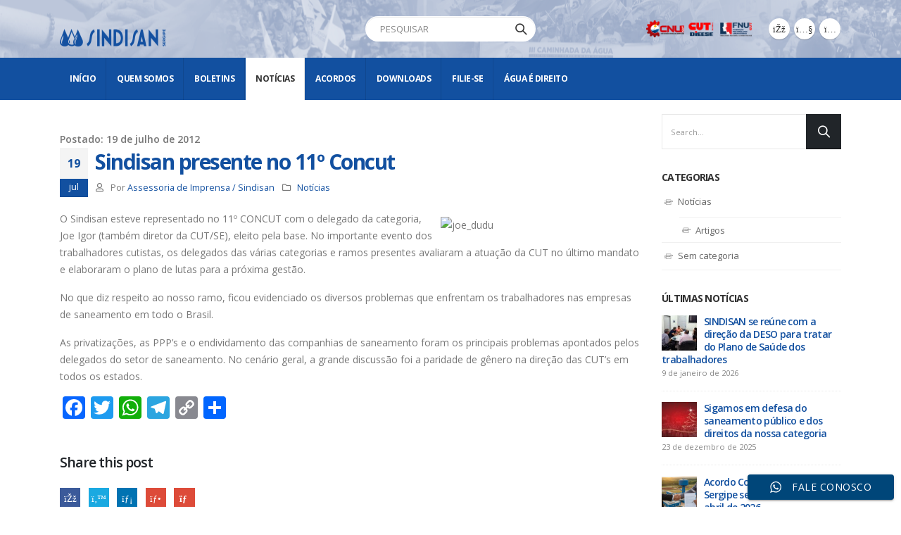

--- FILE ---
content_type: text/html; charset=UTF-8
request_url: https://sindisan.org.br/sindisan-presente-no-11o-concut/
body_size: 23109
content:
<!DOCTYPE html>
<html dir="ltr" lang="pt-BR" prefix="og: https://ogp.me/ns#">
<head>
<meta charset="UTF-8">
<link rel="preload" href="https://sindisan.org.br/gywemsee/cache/fvm/min/1764945432-css7d7db4f67ba19184c1f85969db3eb59de1457b451e9fe9f13a28170e8449b.css" as="style" media="all" /> 
<link rel="preload" href="https://sindisan.org.br/gywemsee/cache/fvm/min/1764945432-css55342d87bd64d07edf9c511ea17ee15e9fd8deae729372231b33f91a0c941.css" as="style" media="all" /> 
<link rel="preload" href="https://sindisan.org.br/gywemsee/cache/fvm/min/1764945432-css7c5234b421a1063567b5148e876438a22c68b8d4fca8ace4c0de33c8cc821.css" as="style" media="all" /> 
<link rel="preload" href="https://sindisan.org.br/gywemsee/cache/fvm/min/1764945432-cssd4b9ef855e0c2c9c6fb59c8736dd5093603fe4351363c968d5316e3ba69f3.css" as="style" media="all" /> 
<link rel="preload" href="https://sindisan.org.br/gywemsee/cache/fvm/min/1764945432-css75689c37d8295f3c7d073e97b854d7dc7d8f6815187f6790d9531f3c5da96.css" as="style" media="all" /> 
<link rel="preload" href="https://sindisan.org.br/gywemsee/cache/fvm/min/1764945432-css922ecd3186f4ddfc33ab45d40a609b0bf326601e15f2dce19f833b63e1182.css" as="style" media="all" /> 
<link rel="preload" href="https://sindisan.org.br/gywemsee/cache/fvm/min/1764945432-css9e78bf35830e9ea5dc4112b5e9f7ad5df79c93a035ea200129f77c75573f3.css" as="style" media="all" />
<script data-cfasync="false">if(navigator.userAgent.match(/MSIE|Internet Explorer/i)||navigator.userAgent.match(/Trident\/7\..*?rv:11/i)){var href=document.location.href;if(!href.match(/[?&]iebrowser/)){if(href.indexOf("?")==-1){if(href.indexOf("#")==-1){document.location.href=href+"?iebrowser=1"}else{document.location.href=href.replace("#","?iebrowser=1#")}}else{if(href.indexOf("#")==-1){document.location.href=href+"&iebrowser=1"}else{document.location.href=href.replace("#","&iebrowser=1#")}}}}</script>
<script data-cfasync="false">class FVMLoader{constructor(e){this.triggerEvents=e,this.eventOptions={passive:!0},this.userEventListener=this.triggerListener.bind(this),this.delayedScripts={normal:[],async:[],defer:[]},this.allJQueries=[]}_addUserInteractionListener(e){this.triggerEvents.forEach(t=>window.addEventListener(t,e.userEventListener,e.eventOptions))}_removeUserInteractionListener(e){this.triggerEvents.forEach(t=>window.removeEventListener(t,e.userEventListener,e.eventOptions))}triggerListener(){this._removeUserInteractionListener(this),"loading"===document.readyState?document.addEventListener("DOMContentLoaded",this._loadEverythingNow.bind(this)):this._loadEverythingNow()}async _loadEverythingNow(){this._runAllDelayedCSS(),this._delayEventListeners(),this._delayJQueryReady(this),this._handleDocumentWrite(),this._registerAllDelayedScripts(),await this._loadScriptsFromList(this.delayedScripts.normal),await this._loadScriptsFromList(this.delayedScripts.defer),await this._loadScriptsFromList(this.delayedScripts.async),await this._triggerDOMContentLoaded(),await this._triggerWindowLoad(),window.dispatchEvent(new Event("wpr-allScriptsLoaded"))}_registerAllDelayedScripts(){document.querySelectorAll("script[type=fvmdelay]").forEach(e=>{e.hasAttribute("src")?e.hasAttribute("async")&&!1!==e.async?this.delayedScripts.async.push(e):e.hasAttribute("defer")&&!1!==e.defer||"module"===e.getAttribute("data-type")?this.delayedScripts.defer.push(e):this.delayedScripts.normal.push(e):this.delayedScripts.normal.push(e)})}_runAllDelayedCSS(){document.querySelectorAll("link[rel=fvmdelay]").forEach(e=>{e.setAttribute("rel","stylesheet")})}async _transformScript(e){return await this._requestAnimFrame(),new Promise(t=>{const n=document.createElement("script");let r;[...e.attributes].forEach(e=>{let t=e.nodeName;"type"!==t&&("data-type"===t&&(t="type",r=e.nodeValue),n.setAttribute(t,e.nodeValue))}),e.hasAttribute("src")?(n.addEventListener("load",t),n.addEventListener("error",t)):(n.text=e.text,t()),e.parentNode.replaceChild(n,e)})}async _loadScriptsFromList(e){const t=e.shift();return t?(await this._transformScript(t),this._loadScriptsFromList(e)):Promise.resolve()}_delayEventListeners(){let e={};function t(t,n){!function(t){function n(n){return e[t].eventsToRewrite.indexOf(n)>=0?"wpr-"+n:n}e[t]||(e[t]={originalFunctions:{add:t.addEventListener,remove:t.removeEventListener},eventsToRewrite:[]},t.addEventListener=function(){arguments[0]=n(arguments[0]),e[t].originalFunctions.add.apply(t,arguments)},t.removeEventListener=function(){arguments[0]=n(arguments[0]),e[t].originalFunctions.remove.apply(t,arguments)})}(t),e[t].eventsToRewrite.push(n)}function n(e,t){let n=e[t];Object.defineProperty(e,t,{get:()=>n||function(){},set(r){e["wpr"+t]=n=r}})}t(document,"DOMContentLoaded"),t(window,"DOMContentLoaded"),t(window,"load"),t(window,"pageshow"),t(document,"readystatechange"),n(document,"onreadystatechange"),n(window,"onload"),n(window,"onpageshow")}_delayJQueryReady(e){let t=window.jQuery;Object.defineProperty(window,"jQuery",{get:()=>t,set(n){if(n&&n.fn&&!e.allJQueries.includes(n)){n.fn.ready=n.fn.init.prototype.ready=function(t){e.domReadyFired?t.bind(document)(n):document.addEventListener("DOMContentLoaded2",()=>t.bind(document)(n))};const t=n.fn.on;n.fn.on=n.fn.init.prototype.on=function(){if(this[0]===window){function e(e){return e.split(" ").map(e=>"load"===e||0===e.indexOf("load.")?"wpr-jquery-load":e).join(" ")}"string"==typeof arguments[0]||arguments[0]instanceof String?arguments[0]=e(arguments[0]):"object"==typeof arguments[0]&&Object.keys(arguments[0]).forEach(t=>{delete Object.assign(arguments[0],{[e(t)]:arguments[0][t]})[t]})}return t.apply(this,arguments),this},e.allJQueries.push(n)}t=n}})}async _triggerDOMContentLoaded(){this.domReadyFired=!0,await this._requestAnimFrame(),document.dispatchEvent(new Event("DOMContentLoaded2")),await this._requestAnimFrame(),window.dispatchEvent(new Event("DOMContentLoaded2")),await this._requestAnimFrame(),document.dispatchEvent(new Event("wpr-readystatechange")),await this._requestAnimFrame(),document.wpronreadystatechange&&document.wpronreadystatechange()}async _triggerWindowLoad(){await this._requestAnimFrame(),window.dispatchEvent(new Event("wpr-load")),await this._requestAnimFrame(),window.wpronload&&window.wpronload(),await this._requestAnimFrame(),this.allJQueries.forEach(e=>e(window).trigger("wpr-jquery-load")),window.dispatchEvent(new Event("wpr-pageshow")),await this._requestAnimFrame(),window.wpronpageshow&&window.wpronpageshow()}_handleDocumentWrite(){const e=new Map;document.write=document.writeln=function(t){const n=document.currentScript,r=document.createRange(),i=n.parentElement;let a=e.get(n);void 0===a&&(a=n.nextSibling,e.set(n,a));const s=document.createDocumentFragment();r.setStart(s,0),s.appendChild(r.createContextualFragment(t)),i.insertBefore(s,a)}}async _requestAnimFrame(){return new Promise(e=>requestAnimationFrame(e))}static run(){const e=new FVMLoader(["keydown","mousemove","touchmove","touchstart","touchend","wheel"]);e._addUserInteractionListener(e)}}FVMLoader.run();</script>
<meta name="viewport" content="width=device-width, initial-scale=1.0, minimum-scale=1.0"><title>Sindisan presente no 11º Concut | SINDISAN: Na Luta pelos Trabalhadores</title>
<meta name="description" content="O Sindisan esteve representado no 11º CONCUT com o delegado da categoria, Joe Igor (também diretor da CUT/SE), eleito pela base. No importante evento dos trabalhadores cutistas, os delegados das várias categorias e ramos presentes avaliaram a atuação da CUT no último mandato e elaboraram o plano de lutas para a próxima gestão. No que" />
<meta name="robots" content="max-image-preview:large" />
<meta name="author" content="Assessoria de Imprensa / Sindisan"/>
<link rel="canonical" href="https://sindisan.org.br/sindisan-presente-no-11o-concut/" />
<meta property="og:locale" content="pt_BR" />
<meta property="og:site_name" content="SINDISAN: Na Luta pelos Trabalhadores | Sindicato dos Trabalhadores na Indústria da Purificação e Distribuição de Água e Serviços de Esgotos do Estado de Sergipe" />
<meta property="og:type" content="article" />
<meta property="og:title" content="Sindisan presente no 11º Concut | SINDISAN: Na Luta pelos Trabalhadores" />
<meta property="og:description" content="O Sindisan esteve representado no 11º CONCUT com o delegado da categoria, Joe Igor (também diretor da CUT/SE), eleito pela base. No importante evento dos trabalhadores cutistas, os delegados das várias categorias e ramos presentes avaliaram a atuação da CUT no último mandato e elaboraram o plano de lutas para a próxima gestão. No que" />
<meta property="og:url" content="https://sindisan.org.br/sindisan-presente-no-11o-concut/" />
<meta property="og:image" content="https://sindisan.org.br/oanokush/2021/08/logocompleto3-1.png" />
<meta property="og:image:secure_url" content="https://sindisan.org.br/oanokush/2021/08/logocompleto3-1.png" />
<meta property="article:published_time" content="2012-07-19T23:51:19+00:00" />
<meta property="article:modified_time" content="2012-07-19T23:51:19+00:00" />
<meta name="twitter:card" content="summary_large_image" />
<meta name="twitter:title" content="Sindisan presente no 11º Concut | SINDISAN: Na Luta pelos Trabalhadores" />
<meta name="twitter:description" content="O Sindisan esteve representado no 11º CONCUT com o delegado da categoria, Joe Igor (também diretor da CUT/SE), eleito pela base. No importante evento dos trabalhadores cutistas, os delegados das várias categorias e ramos presentes avaliaram a atuação da CUT no último mandato e elaboraram o plano de lutas para a próxima gestão. No que" />
<meta name="twitter:image" content="https://sindisan.org.br/oanokush/2021/08/logocompleto3-1.png" />
<script type="application/ld+json" class="aioseo-schema">{"@context":"https:\/\/schema.org","@graph":[{"@type":"Article","@id":"https:\/\/sindisan.org.br\/sindisan-presente-no-11o-concut\/#article","name":"Sindisan presente no 11\u00ba Concut | SINDISAN: Na Luta pelos Trabalhadores","headline":"Sindisan presente no 11\u00ba Concut","author":{"@id":"https:\/\/sindisan.org.br\/author\/diegocoliveira81\/#author"},"publisher":{"@id":"https:\/\/sindisan.org.br\/#organization"},"image":{"@type":"ImageObject","url":"https:\/\/fbcdn-sphotos-a.akamaihd.net\/hphotos-ak-prn1\/c0.0.403.403\/p403x403\/532325_266422310123927_93773176_n.jpg","@id":"https:\/\/sindisan.org.br\/sindisan-presente-no-11o-concut\/#articleImage"},"datePublished":"2012-07-19T20:51:19-03:00","dateModified":"2012-07-19T20:51:19-03:00","inLanguage":"pt-BR","mainEntityOfPage":{"@id":"https:\/\/sindisan.org.br\/sindisan-presente-no-11o-concut\/#webpage"},"isPartOf":{"@id":"https:\/\/sindisan.org.br\/sindisan-presente-no-11o-concut\/#webpage"},"articleSection":"Not\u00edcias"},{"@type":"BreadcrumbList","@id":"https:\/\/sindisan.org.br\/sindisan-presente-no-11o-concut\/#breadcrumblist","itemListElement":[{"@type":"ListItem","@id":"https:\/\/sindisan.org.br#listItem","position":1,"name":"In\u00edcio","item":"https:\/\/sindisan.org.br","nextItem":{"@type":"ListItem","@id":"https:\/\/sindisan.org.br\/category\/noticias\/#listItem","name":"Not\u00edcias"}},{"@type":"ListItem","@id":"https:\/\/sindisan.org.br\/category\/noticias\/#listItem","position":2,"name":"Not\u00edcias","item":"https:\/\/sindisan.org.br\/category\/noticias\/","nextItem":{"@type":"ListItem","@id":"https:\/\/sindisan.org.br\/sindisan-presente-no-11o-concut\/#listItem","name":"Sindisan presente no 11\u00ba Concut"},"previousItem":{"@type":"ListItem","@id":"https:\/\/sindisan.org.br#listItem","name":"In\u00edcio"}},{"@type":"ListItem","@id":"https:\/\/sindisan.org.br\/sindisan-presente-no-11o-concut\/#listItem","position":3,"name":"Sindisan presente no 11\u00ba Concut","previousItem":{"@type":"ListItem","@id":"https:\/\/sindisan.org.br\/category\/noticias\/#listItem","name":"Not\u00edcias"}}]},{"@type":"Organization","@id":"https:\/\/sindisan.org.br\/#organization","name":"Sindisan :: na luta pelos trabalhadores","description":"Sindicato dos Trabalhadores na Ind\u00fastria da Purifica\u00e7\u00e3o e Distribui\u00e7\u00e3o de \u00c1gua e Servi\u00e7os de Esgotos do Estado de Sergipe","url":"https:\/\/sindisan.org.br\/","telephone":"+557932143650","logo":{"@type":"ImageObject","url":"https:\/\/sindisan.org.br\/oanokush\/2021\/08\/logocompleto3-1.png","@id":"https:\/\/sindisan.org.br\/sindisan-presente-no-11o-concut\/#organizationLogo"},"image":{"@id":"https:\/\/sindisan.org.br\/sindisan-presente-no-11o-concut\/#organizationLogo"}},{"@type":"Person","@id":"https:\/\/sindisan.org.br\/author\/diegocoliveira81\/#author","url":"https:\/\/sindisan.org.br\/author\/diegocoliveira81\/","name":"Assessoria de Imprensa \/ Sindisan","image":{"@type":"ImageObject","@id":"https:\/\/sindisan.org.br\/sindisan-presente-no-11o-concut\/#authorImage","url":"https:\/\/secure.gravatar.com\/avatar\/cb3286245c4cb178301a926849b706157261b94f39bb0cefef502caab37dfdb7?s=96&d=mm&r=g","width":96,"height":96,"caption":"Assessoria de Imprensa \/ Sindisan"}},{"@type":"WebPage","@id":"https:\/\/sindisan.org.br\/sindisan-presente-no-11o-concut\/#webpage","url":"https:\/\/sindisan.org.br\/sindisan-presente-no-11o-concut\/","name":"Sindisan presente no 11\u00ba Concut | SINDISAN: Na Luta pelos Trabalhadores","description":"O Sindisan esteve representado no 11\u00ba CONCUT com o delegado da categoria, Joe Igor (tamb\u00e9m diretor da CUT\/SE), eleito pela base. No importante evento dos trabalhadores cutistas, os delegados das v\u00e1rias categorias e ramos presentes avaliaram a atua\u00e7\u00e3o da CUT no \u00faltimo mandato e elaboraram o plano de lutas para a pr\u00f3xima gest\u00e3o. No que","inLanguage":"pt-BR","isPartOf":{"@id":"https:\/\/sindisan.org.br\/#website"},"breadcrumb":{"@id":"https:\/\/sindisan.org.br\/sindisan-presente-no-11o-concut\/#breadcrumblist"},"author":{"@id":"https:\/\/sindisan.org.br\/author\/diegocoliveira81\/#author"},"creator":{"@id":"https:\/\/sindisan.org.br\/author\/diegocoliveira81\/#author"},"datePublished":"2012-07-19T20:51:19-03:00","dateModified":"2012-07-19T20:51:19-03:00"},{"@type":"WebSite","@id":"https:\/\/sindisan.org.br\/#website","url":"https:\/\/sindisan.org.br\/","name":"SINDISAN: Na Luta pelos Trabalhadores","description":"Sindicato dos Trabalhadores na Ind\u00fastria da Purifica\u00e7\u00e3o e Distribui\u00e7\u00e3o de \u00c1gua e Servi\u00e7os de Esgotos do Estado de Sergipe","inLanguage":"pt-BR","publisher":{"@id":"https:\/\/sindisan.org.br\/#organization"}}]}</script>
<link rel="alternate" type="application/rss+xml" title="Feed para SINDISAN: Na Luta pelos Trabalhadores &raquo;" href="https://sindisan.org.br/feed/" />
<link rel="alternate" type="application/rss+xml" title="Feed de comentários para SINDISAN: Na Luta pelos Trabalhadores &raquo;" href="https://sindisan.org.br/comments/feed/" /> 
<link rel="profile" href="http://gmpg.org/xfn/11" />
<link rel="shortcut icon" href="//sindisan.org.br/oanokush/2021/08/logocompleto2-2.png" type="image/x-icon" />
<link media="all" href="https://sindisan.org.br/gywemsee/cache/fvm/min/1764945432-css7d7db4f67ba19184c1f85969db3eb59de1457b451e9fe9f13a28170e8449b.css" rel="stylesheet"> 
<link rel='stylesheet' id='wpdm-font-awesome-css' href='https://sindisan.org.br/gywemsee/cache/fvm/min/1764945432-css55342d87bd64d07edf9c511ea17ee15e9fd8deae729372231b33f91a0c941.css' media='all' />
<link rel='stylesheet' id='js_composer_front-css' href='https://sindisan.org.br/gywemsee/cache/fvm/min/1764945432-css7c5234b421a1063567b5148e876438a22c68b8d4fca8ace4c0de33c8cc821.css' media='all' />
<link rel='stylesheet' id='bootstrap-css' href='https://sindisan.org.br/gywemsee/cache/fvm/min/1764945432-cssd4b9ef855e0c2c9c6fb59c8736dd5093603fe4351363c968d5316e3ba69f3.css' media='all' />
<link rel='stylesheet' id='porto-shortcodes-css' href='https://sindisan.org.br/gywemsee/cache/fvm/min/1764945432-css75689c37d8295f3c7d073e97b854d7dc7d8f6815187f6790d9531f3c5da96.css' media='all' />
<link rel='stylesheet' id='porto-dynamic-style-css' href='https://sindisan.org.br/gywemsee/cache/fvm/min/1764945432-css922ecd3186f4ddfc33ab45d40a609b0bf326601e15f2dce19f833b63e1182.css' media='all' /> 
<script id="cookie-law-info-js-extra">var _ckyConfig = {"_ipData":[],"_assetsURL":"https://sindisan.org.br/toafeela/cookie-law-info/lite/frontend/images/","_publicURL":"https://sindisan.org.br","_expiry":"365","_categories":[{"name":"Necessary","slug":"necessary","isNecessary":true,"ccpaDoNotSell":true,"cookies":[],"active":true,"defaultConsent":{"gdpr":true,"ccpa":true}},{"name":"Functional","slug":"functional","isNecessary":false,"ccpaDoNotSell":true,"cookies":[],"active":true,"defaultConsent":{"gdpr":false,"ccpa":false}},{"name":"Analytics","slug":"analytics","isNecessary":false,"ccpaDoNotSell":true,"cookies":[],"active":true,"defaultConsent":{"gdpr":false,"ccpa":false}},{"name":"Performance","slug":"performance","isNecessary":false,"ccpaDoNotSell":true,"cookies":[],"active":true,"defaultConsent":{"gdpr":false,"ccpa":false}},{"name":"Advertisement","slug":"advertisement","isNecessary":false,"ccpaDoNotSell":true,"cookies":[],"active":true,"defaultConsent":{"gdpr":false,"ccpa":false}}],"_activeLaw":"gdpr","_rootDomain":"","_block":"1","_showBanner":"1","_bannerConfig":{"settings":{"type":"box","preferenceCenterType":"popup","position":"bottom-right","applicableLaw":"gdpr"},"behaviours":{"reloadBannerOnAccept":false,"loadAnalyticsByDefault":false,"animations":{"onLoad":"animate","onHide":"sticky"}},"config":{"revisitConsent":{"status":true,"tag":"revisit-consent","position":"bottom-left","meta":{"url":"#"},"styles":{"background-color":"#0056A7"},"elements":{"title":{"type":"text","tag":"revisit-consent-title","status":true,"styles":{"color":"#0056a7"}}}},"preferenceCenter":{"toggle":{"status":true,"tag":"detail-category-toggle","type":"toggle","states":{"active":{"styles":{"background-color":"#1863DC"}},"inactive":{"styles":{"background-color":"#D0D5D2"}}}}},"categoryPreview":{"status":false,"toggle":{"status":true,"tag":"detail-category-preview-toggle","type":"toggle","states":{"active":{"styles":{"background-color":"#1863DC"}},"inactive":{"styles":{"background-color":"#D0D5D2"}}}}},"videoPlaceholder":{"status":true,"styles":{"background-color":"#000000","border-color":"#000000","color":"#ffffff"}},"readMore":{"status":false,"tag":"readmore-button","type":"link","meta":{"noFollow":true,"newTab":true},"styles":{"color":"#1863DC","background-color":"transparent","border-color":"transparent"}},"auditTable":{"status":true},"optOption":{"status":true,"toggle":{"status":true,"tag":"optout-option-toggle","type":"toggle","states":{"active":{"styles":{"background-color":"#1863dc"}},"inactive":{"styles":{"background-color":"#FFFFFF"}}}}}}},"_version":"3.3.1","_logConsent":"1","_tags":[{"tag":"accept-button","styles":{"color":"#FFFFFF","background-color":"#1863DC","border-color":"#1863DC"}},{"tag":"reject-button","styles":{"color":"#1863DC","background-color":"transparent","border-color":"#1863DC"}},{"tag":"settings-button","styles":{"color":"#1863DC","background-color":"transparent","border-color":"#1863DC"}},{"tag":"readmore-button","styles":{"color":"#1863DC","background-color":"transparent","border-color":"transparent"}},{"tag":"donotsell-button","styles":{"color":"#1863DC","background-color":"transparent","border-color":"transparent"}},{"tag":"accept-button","styles":{"color":"#FFFFFF","background-color":"#1863DC","border-color":"#1863DC"}},{"tag":"revisit-consent","styles":{"background-color":"#0056A7"}}],"_shortCodes":[{"key":"cky_readmore","content":"\u003Ca href=\"https://sindisan.org.br/politica-de-privacidade/\" class=\"cky-policy\" aria-label=\"Pol\u00edtica de Cookies\" target=\"_blank\" rel=\"noopener\" data-cky-tag=\"readmore-button\"\u003EPol\u00edtica de Cookies\u003C/a\u003E","tag":"readmore-button","status":false,"attributes":{"rel":"nofollow","target":"_blank"}},{"key":"cky_show_desc","content":"\u003Cbutton class=\"cky-show-desc-btn\" data-cky-tag=\"show-desc-button\" aria-label=\"Show more\"\u003EShow more\u003C/button\u003E","tag":"show-desc-button","status":true,"attributes":[]},{"key":"cky_hide_desc","content":"\u003Cbutton class=\"cky-show-desc-btn\" data-cky-tag=\"hide-desc-button\" aria-label=\"Show less\"\u003EShow less\u003C/button\u003E","tag":"hide-desc-button","status":true,"attributes":[]},{"key":"cky_category_toggle_label","content":"[cky_{{status}}_category_label] [cky_preference_{{category_slug}}_title]","tag":"","status":true,"attributes":[]},{"key":"cky_enable_category_label","content":"Enable","tag":"","status":true,"attributes":[]},{"key":"cky_disable_category_label","content":"Disable","tag":"","status":true,"attributes":[]},{"key":"cky_video_placeholder","content":"\u003Cdiv class=\"video-placeholder-normal\" data-cky-tag=\"video-placeholder\" id=\"[UNIQUEID]\"\u003E\u003Cp class=\"video-placeholder-text-normal\" data-cky-tag=\"placeholder-title\"\u003EPlease accept cookies to access this content\u003C/p\u003E\u003C/div\u003E","tag":"","status":true,"attributes":[]},{"key":"cky_enable_optout_label","content":"Enable","tag":"","status":true,"attributes":[]},{"key":"cky_disable_optout_label","content":"Disable","tag":"","status":true,"attributes":[]},{"key":"cky_optout_toggle_label","content":"[cky_{{status}}_optout_label] [cky_optout_option_title]","tag":"","status":true,"attributes":[]},{"key":"cky_optout_option_title","content":"Do Not Sell or Share My Personal Information","tag":"","status":true,"attributes":[]},{"key":"cky_optout_close_label","content":"Close","tag":"","status":true,"attributes":[]},{"key":"cky_preference_close_label","content":"Close","tag":"","status":true,"attributes":[]}],"_rtl":"","_language":"en","_providersToBlock":[]};
var _ckyStyles = {"css":".cky-overlay{background: #000000; opacity: 0.4; position: fixed; top: 0; left: 0; width: 100%; height: 100%; z-index: 99999999;}.cky-hide{display: none;}.cky-btn-revisit-wrapper{display: flex; align-items: center; justify-content: center; background: #0056a7; width: 45px; height: 45px; border-radius: 50%; position: fixed; z-index: 999999; cursor: pointer;}.cky-revisit-bottom-left{bottom: 15px; left: 15px;}.cky-revisit-bottom-right{bottom: 15px; right: 15px;}.cky-btn-revisit-wrapper .cky-btn-revisit{display: flex; align-items: center; justify-content: center; background: none; border: none; cursor: pointer; position: relative; margin: 0; padding: 0;}.cky-btn-revisit-wrapper .cky-btn-revisit img{max-width: fit-content; margin: 0; height: 30px; width: 30px;}.cky-revisit-bottom-left:hover::before{content: attr(data-tooltip); position: absolute; background: #4e4b66; color: #ffffff; left: calc(100% + 7px); font-size: 12px; line-height: 16px; width: max-content; padding: 4px 8px; border-radius: 4px;}.cky-revisit-bottom-left:hover::after{position: absolute; content: \"\"; border: 5px solid transparent; left: calc(100% + 2px); border-left-width: 0; border-right-color: #4e4b66;}.cky-revisit-bottom-right:hover::before{content: attr(data-tooltip); position: absolute; background: #4e4b66; color: #ffffff; right: calc(100% + 7px); font-size: 12px; line-height: 16px; width: max-content; padding: 4px 8px; border-radius: 4px;}.cky-revisit-bottom-right:hover::after{position: absolute; content: \"\"; border: 5px solid transparent; right: calc(100% + 2px); border-right-width: 0; border-left-color: #4e4b66;}.cky-revisit-hide{display: none;}.cky-consent-container{position: fixed; width: 440px; box-sizing: border-box; z-index: 9999999; border-radius: 6px;}.cky-consent-container .cky-consent-bar{background: #ffffff; border: 1px solid; padding: 20px 26px; box-shadow: 0 -1px 10px 0 #acabab4d; border-radius: 6px;}.cky-box-bottom-left{bottom: 40px; left: 40px;}.cky-box-bottom-right{bottom: 40px; right: 40px;}.cky-box-top-left{top: 40px; left: 40px;}.cky-box-top-right{top: 40px; right: 40px;}.cky-custom-brand-logo-wrapper .cky-custom-brand-logo{width: 100px; height: auto; margin: 0 0 12px 0;}.cky-notice .cky-title{color: #212121; font-weight: 700; font-size: 18px; line-height: 24px; margin: 0 0 12px 0;}.cky-notice-des *,.cky-preference-content-wrapper *,.cky-accordion-header-des *,.cky-gpc-wrapper .cky-gpc-desc *{font-size: 14px;}.cky-notice-des{color: #212121; font-size: 14px; line-height: 24px; font-weight: 400;}.cky-notice-des img{height: 25px; width: 25px;}.cky-consent-bar .cky-notice-des p,.cky-gpc-wrapper .cky-gpc-desc p,.cky-preference-body-wrapper .cky-preference-content-wrapper p,.cky-accordion-header-wrapper .cky-accordion-header-des p,.cky-cookie-des-table li div:last-child p{color: inherit; margin-top: 0; overflow-wrap: break-word;}.cky-notice-des P:last-child,.cky-preference-content-wrapper p:last-child,.cky-cookie-des-table li div:last-child p:last-child,.cky-gpc-wrapper .cky-gpc-desc p:last-child{margin-bottom: 0;}.cky-notice-des a.cky-policy,.cky-notice-des button.cky-policy{font-size: 14px; color: #1863dc; white-space: nowrap; cursor: pointer; background: transparent; border: 1px solid; text-decoration: underline;}.cky-notice-des button.cky-policy{padding: 0;}.cky-notice-des a.cky-policy:focus-visible,.cky-notice-des button.cky-policy:focus-visible,.cky-preference-content-wrapper .cky-show-desc-btn:focus-visible,.cky-accordion-header .cky-accordion-btn:focus-visible,.cky-preference-header .cky-btn-close:focus-visible,.cky-switch input[type=\"checkbox\"]:focus-visible,.cky-footer-wrapper a:focus-visible,.cky-btn:focus-visible{outline: 2px solid #1863dc; outline-offset: 2px;}.cky-btn:focus:not(:focus-visible),.cky-accordion-header .cky-accordion-btn:focus:not(:focus-visible),.cky-preference-content-wrapper .cky-show-desc-btn:focus:not(:focus-visible),.cky-btn-revisit-wrapper .cky-btn-revisit:focus:not(:focus-visible),.cky-preference-header .cky-btn-close:focus:not(:focus-visible),.cky-consent-bar .cky-banner-btn-close:focus:not(:focus-visible){outline: 0;}button.cky-show-desc-btn:not(:hover):not(:active){color: #1863dc; background: transparent;}button.cky-accordion-btn:not(:hover):not(:active),button.cky-banner-btn-close:not(:hover):not(:active),button.cky-btn-revisit:not(:hover):not(:active),button.cky-btn-close:not(:hover):not(:active){background: transparent;}.cky-consent-bar button:hover,.cky-modal.cky-modal-open button:hover,.cky-consent-bar button:focus,.cky-modal.cky-modal-open button:focus{text-decoration: none;}.cky-notice-btn-wrapper{display: flex; justify-content: flex-start; align-items: center; flex-wrap: wrap; margin-top: 16px;}.cky-notice-btn-wrapper .cky-btn{text-shadow: none; box-shadow: none;}.cky-btn{flex: auto; max-width: 100%; font-size: 14px; font-family: inherit; line-height: 24px; padding: 8px; font-weight: 500; margin: 0 8px 0 0; border-radius: 2px; cursor: pointer; text-align: center; text-transform: none; min-height: 0;}.cky-btn:hover{opacity: 0.8;}.cky-btn-customize{color: #1863dc; background: transparent; border: 2px solid #1863dc;}.cky-btn-reject{color: #1863dc; background: transparent; border: 2px solid #1863dc;}.cky-btn-accept{background: #1863dc; color: #ffffff; border: 2px solid #1863dc;}.cky-btn:last-child{margin-right: 0;}@media (max-width: 576px){.cky-box-bottom-left{bottom: 0; left: 0;}.cky-box-bottom-right{bottom: 0; right: 0;}.cky-box-top-left{top: 0; left: 0;}.cky-box-top-right{top: 0; right: 0;}}@media (max-width: 440px){.cky-box-bottom-left, .cky-box-bottom-right, .cky-box-top-left, .cky-box-top-right{width: 100%; max-width: 100%;}.cky-consent-container .cky-consent-bar{padding: 20px 0;}.cky-custom-brand-logo-wrapper, .cky-notice .cky-title, .cky-notice-des, .cky-notice-btn-wrapper{padding: 0 24px;}.cky-notice-des{max-height: 40vh; overflow-y: scroll;}.cky-notice-btn-wrapper{flex-direction: column; margin-top: 0;}.cky-btn{width: 100%; margin: 10px 0 0 0;}.cky-notice-btn-wrapper .cky-btn-customize{order: 2;}.cky-notice-btn-wrapper .cky-btn-reject{order: 3;}.cky-notice-btn-wrapper .cky-btn-accept{order: 1; margin-top: 16px;}}@media (max-width: 352px){.cky-notice .cky-title{font-size: 16px;}.cky-notice-des *{font-size: 12px;}.cky-notice-des, .cky-btn{font-size: 12px;}}.cky-modal.cky-modal-open{display: flex; visibility: visible; -webkit-transform: translate(-50%, -50%); -moz-transform: translate(-50%, -50%); -ms-transform: translate(-50%, -50%); -o-transform: translate(-50%, -50%); transform: translate(-50%, -50%); top: 50%; left: 50%; transition: all 1s ease;}.cky-modal{box-shadow: 0 32px 68px rgba(0, 0, 0, 0.3); margin: 0 auto; position: fixed; max-width: 100%; background: #ffffff; top: 50%; box-sizing: border-box; border-radius: 6px; z-index: 999999999; color: #212121; -webkit-transform: translate(-50%, 100%); -moz-transform: translate(-50%, 100%); -ms-transform: translate(-50%, 100%); -o-transform: translate(-50%, 100%); transform: translate(-50%, 100%); visibility: hidden; transition: all 0s ease;}.cky-preference-center{max-height: 79vh; overflow: hidden; width: 845px; overflow: hidden; flex: 1 1 0; display: flex; flex-direction: column; border-radius: 6px;}.cky-preference-header{display: flex; align-items: center; justify-content: space-between; padding: 22px 24px; border-bottom: 1px solid;}.cky-preference-header .cky-preference-title{font-size: 18px; font-weight: 700; line-height: 24px;}.cky-preference-header .cky-btn-close{margin: 0; cursor: pointer; vertical-align: middle; padding: 0; background: none; border: none; width: auto; height: auto; min-height: 0; line-height: 0; text-shadow: none; box-shadow: none;}.cky-preference-header .cky-btn-close img{margin: 0; height: 10px; width: 10px;}.cky-preference-body-wrapper{padding: 0 24px; flex: 1; overflow: auto; box-sizing: border-box;}.cky-preference-content-wrapper,.cky-gpc-wrapper .cky-gpc-desc{font-size: 14px; line-height: 24px; font-weight: 400; padding: 12px 0;}.cky-preference-content-wrapper{border-bottom: 1px solid;}.cky-preference-content-wrapper img{height: 25px; width: 25px;}.cky-preference-content-wrapper .cky-show-desc-btn{font-size: 14px; font-family: inherit; color: #1863dc; text-decoration: none; line-height: 24px; padding: 0; margin: 0; white-space: nowrap; cursor: pointer; background: transparent; border-color: transparent; text-transform: none; min-height: 0; text-shadow: none; box-shadow: none;}.cky-accordion-wrapper{margin-bottom: 10px;}.cky-accordion{border-bottom: 1px solid;}.cky-accordion:last-child{border-bottom: none;}.cky-accordion .cky-accordion-item{display: flex; margin-top: 10px;}.cky-accordion .cky-accordion-body{display: none;}.cky-accordion.cky-accordion-active .cky-accordion-body{display: block; padding: 0 22px; margin-bottom: 16px;}.cky-accordion-header-wrapper{cursor: pointer; width: 100%;}.cky-accordion-item .cky-accordion-header{display: flex; justify-content: space-between; align-items: center;}.cky-accordion-header .cky-accordion-btn{font-size: 16px; font-family: inherit; color: #212121; line-height: 24px; background: none; border: none; font-weight: 700; padding: 0; margin: 0; cursor: pointer; text-transform: none; min-height: 0; text-shadow: none; box-shadow: none;}.cky-accordion-header .cky-always-active{color: #008000; font-weight: 600; line-height: 24px; font-size: 14px;}.cky-accordion-header-des{font-size: 14px; line-height: 24px; margin: 10px 0 16px 0;}.cky-accordion-chevron{margin-right: 22px; position: relative; cursor: pointer;}.cky-accordion-chevron-hide{display: none;}.cky-accordion .cky-accordion-chevron i::before{content: \"\"; position: absolute; border-right: 1.4px solid; border-bottom: 1.4px solid; border-color: inherit; height: 6px; width: 6px; -webkit-transform: rotate(-45deg); -moz-transform: rotate(-45deg); -ms-transform: rotate(-45deg); -o-transform: rotate(-45deg); transform: rotate(-45deg); transition: all 0.2s ease-in-out; top: 8px;}.cky-accordion.cky-accordion-active .cky-accordion-chevron i::before{-webkit-transform: rotate(45deg); -moz-transform: rotate(45deg); -ms-transform: rotate(45deg); -o-transform: rotate(45deg); transform: rotate(45deg);}.cky-audit-table{background: #f4f4f4; border-radius: 6px;}.cky-audit-table .cky-empty-cookies-text{color: inherit; font-size: 12px; line-height: 24px; margin: 0; padding: 10px;}.cky-audit-table .cky-cookie-des-table{font-size: 12px; line-height: 24px; font-weight: normal; padding: 15px 10px; border-bottom: 1px solid; border-bottom-color: inherit; margin: 0;}.cky-audit-table .cky-cookie-des-table:last-child{border-bottom: none;}.cky-audit-table .cky-cookie-des-table li{list-style-type: none; display: flex; padding: 3px 0;}.cky-audit-table .cky-cookie-des-table li:first-child{padding-top: 0;}.cky-cookie-des-table li div:first-child{width: 100px; font-weight: 600; word-break: break-word; word-wrap: break-word;}.cky-cookie-des-table li div:last-child{flex: 1; word-break: break-word; word-wrap: break-word; margin-left: 8px;}.cky-footer-shadow{display: block; width: 100%; height: 40px; background: linear-gradient(180deg, rgba(255, 255, 255, 0) 0%, #ffffff 100%); position: absolute; bottom: calc(100% - 1px);}.cky-footer-wrapper{position: relative;}.cky-prefrence-btn-wrapper{display: flex; flex-wrap: wrap; align-items: center; justify-content: center; padding: 22px 24px; border-top: 1px solid;}.cky-prefrence-btn-wrapper .cky-btn{flex: auto; max-width: 100%; text-shadow: none; box-shadow: none;}.cky-btn-preferences{color: #1863dc; background: transparent; border: 2px solid #1863dc;}.cky-preference-header,.cky-preference-body-wrapper,.cky-preference-content-wrapper,.cky-accordion-wrapper,.cky-accordion,.cky-accordion-wrapper,.cky-footer-wrapper,.cky-prefrence-btn-wrapper{border-color: inherit;}@media (max-width: 845px){.cky-modal{max-width: calc(100% - 16px);}}@media (max-width: 576px){.cky-modal{max-width: 100%;}.cky-preference-center{max-height: 100vh;}.cky-prefrence-btn-wrapper{flex-direction: column;}.cky-accordion.cky-accordion-active .cky-accordion-body{padding-right: 0;}.cky-prefrence-btn-wrapper .cky-btn{width: 100%; margin: 10px 0 0 0;}.cky-prefrence-btn-wrapper .cky-btn-reject{order: 3;}.cky-prefrence-btn-wrapper .cky-btn-accept{order: 1; margin-top: 0;}.cky-prefrence-btn-wrapper .cky-btn-preferences{order: 2;}}@media (max-width: 425px){.cky-accordion-chevron{margin-right: 15px;}.cky-notice-btn-wrapper{margin-top: 0;}.cky-accordion.cky-accordion-active .cky-accordion-body{padding: 0 15px;}}@media (max-width: 352px){.cky-preference-header .cky-preference-title{font-size: 16px;}.cky-preference-header{padding: 16px 24px;}.cky-preference-content-wrapper *, .cky-accordion-header-des *{font-size: 12px;}.cky-preference-content-wrapper, .cky-preference-content-wrapper .cky-show-more, .cky-accordion-header .cky-always-active, .cky-accordion-header-des, .cky-preference-content-wrapper .cky-show-desc-btn, .cky-notice-des a.cky-policy{font-size: 12px;}.cky-accordion-header .cky-accordion-btn{font-size: 14px;}}.cky-switch{display: flex;}.cky-switch input[type=\"checkbox\"]{position: relative; width: 44px; height: 24px; margin: 0; background: #d0d5d2; -webkit-appearance: none; border-radius: 50px; cursor: pointer; outline: 0; border: none; top: 0;}.cky-switch input[type=\"checkbox\"]:checked{background: #1863dc;}.cky-switch input[type=\"checkbox\"]:before{position: absolute; content: \"\"; height: 20px; width: 20px; left: 2px; bottom: 2px; border-radius: 50%; background-color: white; -webkit-transition: 0.4s; transition: 0.4s; margin: 0;}.cky-switch input[type=\"checkbox\"]:after{display: none;}.cky-switch input[type=\"checkbox\"]:checked:before{-webkit-transform: translateX(20px); -ms-transform: translateX(20px); transform: translateX(20px);}@media (max-width: 425px){.cky-switch input[type=\"checkbox\"]{width: 38px; height: 21px;}.cky-switch input[type=\"checkbox\"]:before{height: 17px; width: 17px;}.cky-switch input[type=\"checkbox\"]:checked:before{-webkit-transform: translateX(17px); -ms-transform: translateX(17px); transform: translateX(17px);}}.cky-consent-bar .cky-banner-btn-close{position: absolute; right: 9px; top: 5px; background: none; border: none; cursor: pointer; padding: 0; margin: 0; min-height: 0; line-height: 0; height: auto; width: auto; text-shadow: none; box-shadow: none;}.cky-consent-bar .cky-banner-btn-close img{height: 9px; width: 9px; margin: 0;}.cky-notice-group{font-size: 14px; line-height: 24px; font-weight: 400; color: #212121;}.cky-notice-btn-wrapper .cky-btn-do-not-sell{font-size: 14px; line-height: 24px; padding: 6px 0; margin: 0; font-weight: 500; background: none; border-radius: 2px; border: none; cursor: pointer; text-align: left; color: #1863dc; background: transparent; border-color: transparent; box-shadow: none; text-shadow: none;}.cky-consent-bar .cky-banner-btn-close:focus-visible,.cky-notice-btn-wrapper .cky-btn-do-not-sell:focus-visible,.cky-opt-out-btn-wrapper .cky-btn:focus-visible,.cky-opt-out-checkbox-wrapper input[type=\"checkbox\"].cky-opt-out-checkbox:focus-visible{outline: 2px solid #1863dc; outline-offset: 2px;}@media (max-width: 440px){.cky-consent-container{width: 100%;}}@media (max-width: 352px){.cky-notice-des a.cky-policy, .cky-notice-btn-wrapper .cky-btn-do-not-sell{font-size: 12px;}}.cky-opt-out-wrapper{padding: 12px 0;}.cky-opt-out-wrapper .cky-opt-out-checkbox-wrapper{display: flex; align-items: center;}.cky-opt-out-checkbox-wrapper .cky-opt-out-checkbox-label{font-size: 16px; font-weight: 700; line-height: 24px; margin: 0 0 0 12px; cursor: pointer;}.cky-opt-out-checkbox-wrapper input[type=\"checkbox\"].cky-opt-out-checkbox{background-color: #ffffff; border: 1px solid black; width: 20px; height: 18.5px; margin: 0; -webkit-appearance: none; position: relative; display: flex; align-items: center; justify-content: center; border-radius: 2px; cursor: pointer;}.cky-opt-out-checkbox-wrapper input[type=\"checkbox\"].cky-opt-out-checkbox:checked{background-color: #1863dc; border: none;}.cky-opt-out-checkbox-wrapper input[type=\"checkbox\"].cky-opt-out-checkbox:checked::after{left: 6px; bottom: 4px; width: 7px; height: 13px; border: solid #ffffff; border-width: 0 3px 3px 0; border-radius: 2px; -webkit-transform: rotate(45deg); -ms-transform: rotate(45deg); transform: rotate(45deg); content: \"\"; position: absolute; box-sizing: border-box;}.cky-opt-out-checkbox-wrapper.cky-disabled .cky-opt-out-checkbox-label,.cky-opt-out-checkbox-wrapper.cky-disabled input[type=\"checkbox\"].cky-opt-out-checkbox{cursor: no-drop;}.cky-gpc-wrapper{margin: 0 0 0 32px;}.cky-footer-wrapper .cky-opt-out-btn-wrapper{display: flex; flex-wrap: wrap; align-items: center; justify-content: center; padding: 22px 24px;}.cky-opt-out-btn-wrapper .cky-btn{flex: auto; max-width: 100%; text-shadow: none; box-shadow: none;}.cky-opt-out-btn-wrapper .cky-btn-cancel{border: 1px solid #dedfe0; background: transparent; color: #858585;}.cky-opt-out-btn-wrapper .cky-btn-confirm{background: #1863dc; color: #ffffff; border: 1px solid #1863dc;}@media (max-width: 352px){.cky-opt-out-checkbox-wrapper .cky-opt-out-checkbox-label{font-size: 14px;}.cky-gpc-wrapper .cky-gpc-desc, .cky-gpc-wrapper .cky-gpc-desc *{font-size: 12px;}.cky-opt-out-checkbox-wrapper input[type=\"checkbox\"].cky-opt-out-checkbox{width: 16px; height: 16px;}.cky-opt-out-checkbox-wrapper input[type=\"checkbox\"].cky-opt-out-checkbox:checked::after{left: 5px; bottom: 4px; width: 3px; height: 9px;}.cky-gpc-wrapper{margin: 0 0 0 28px;}}.video-placeholder-youtube{background-size: 100% 100%; background-position: center; background-repeat: no-repeat; background-color: #b2b0b059; position: relative; display: flex; align-items: center; justify-content: center; max-width: 100%;}.video-placeholder-text-youtube{text-align: center; align-items: center; padding: 10px 16px; background-color: #000000cc; color: #ffffff; border: 1px solid; border-radius: 2px; cursor: pointer;}.video-placeholder-normal{background-image: url(\"/toafeela/cookie-law-info/lite/frontend/images/placeholder.svg\"); background-size: 80px; background-position: center; background-repeat: no-repeat; background-color: #b2b0b059; position: relative; display: flex; align-items: flex-end; justify-content: center; max-width: 100%;}.video-placeholder-text-normal{align-items: center; padding: 10px 16px; text-align: center; border: 1px solid; border-radius: 2px; cursor: pointer;}.cky-rtl{direction: rtl; text-align: right;}.cky-rtl .cky-banner-btn-close{left: 9px; right: auto;}.cky-rtl .cky-notice-btn-wrapper .cky-btn:last-child{margin-right: 8px;}.cky-rtl .cky-notice-btn-wrapper .cky-btn:first-child{margin-right: 0;}.cky-rtl .cky-notice-btn-wrapper{margin-left: 0; margin-right: 15px;}.cky-rtl .cky-prefrence-btn-wrapper .cky-btn{margin-right: 8px;}.cky-rtl .cky-prefrence-btn-wrapper .cky-btn:first-child{margin-right: 0;}.cky-rtl .cky-accordion .cky-accordion-chevron i::before{border: none; border-left: 1.4px solid; border-top: 1.4px solid; left: 12px;}.cky-rtl .cky-accordion.cky-accordion-active .cky-accordion-chevron i::before{-webkit-transform: rotate(-135deg); -moz-transform: rotate(-135deg); -ms-transform: rotate(-135deg); -o-transform: rotate(-135deg); transform: rotate(-135deg);}@media (max-width: 768px){.cky-rtl .cky-notice-btn-wrapper{margin-right: 0;}}@media (max-width: 576px){.cky-rtl .cky-notice-btn-wrapper .cky-btn:last-child{margin-right: 0;}.cky-rtl .cky-prefrence-btn-wrapper .cky-btn{margin-right: 0;}.cky-rtl .cky-accordion.cky-accordion-active .cky-accordion-body{padding: 0 22px 0 0;}}@media (max-width: 425px){.cky-rtl .cky-accordion.cky-accordion-active .cky-accordion-body{padding: 0 15px 0 0;}}.cky-rtl .cky-opt-out-btn-wrapper .cky-btn{margin-right: 12px;}.cky-rtl .cky-opt-out-btn-wrapper .cky-btn:first-child{margin-right: 0;}.cky-rtl .cky-opt-out-checkbox-wrapper .cky-opt-out-checkbox-label{margin: 0 12px 0 0;}"};
//# sourceURL=cookie-law-info-js-extra</script>
<script src="https://sindisan.org.br/ydumpoal/js/jquery/jquery.min.js" id="jquery-core-js"></script>
<script id="addtoany-core-js-before">window.a2a_config=window.a2a_config||{};a2a_config.callbacks=[];a2a_config.overlays=[];a2a_config.templates={};a2a_localize = {
Share: "Share",
Save: "Save",
Subscribe: "Subscribe",
Email: "Email",
Bookmark: "Bookmark",
ShowAll: "Show all",
ShowLess: "Show less",
FindServices: "Find service(s)",
FindAnyServiceToAddTo: "Instantly find any service to add to",
PoweredBy: "Powered by",
ShareViaEmail: "Share via email",
SubscribeViaEmail: "Subscribe via email",
BookmarkInYourBrowser: "Bookmark in your browser",
BookmarkInstructions: "Press Ctrl+D or \u2318+D to bookmark this page",
AddToYourFavorites: "Add to your favorites",
SendFromWebOrProgram: "Send from any email address or email program",
EmailProgram: "Email program",
More: "More&#8230;",
ThanksForSharing: "Thanks for sharing!",
ThanksForFollowing: "Thanks for following!"
};
//# sourceURL=addtoany-core-js-before</script>
<script defer src="https://static.addtoany.com/menu/page.js" id="addtoany-core-js"></script>
<script id="wpdm-frontjs-js-extra">var wpdm_url = {"home":"https://sindisan.org.br/","site":"https://sindisan.org.br/","ajax":"https://sindisan.org.br/wp-admin/admin-ajax.php"};
var wpdm_js = {"spinner":"\u003Ci class=\"fas fa-sun fa-spin\"\u003E\u003C/i\u003E"};
//# sourceURL=wpdm-frontjs-js-extra</script>
<script src="https://www.googletagmanager.com/gtag/js?id=GT-NCGSGKH" id="google_gtagjs-js" async></script>
<script id="google_gtagjs-js-after">window.dataLayer = window.dataLayer || [];function gtag(){dataLayer.push(arguments);}
gtag("set","linker",{"domains":["sindisan.org.br"]});
gtag("js", new Date());
gtag("set", "developer_id.dZTNiMT", true);
gtag("config", "GT-NCGSGKH");
//# sourceURL=google_gtagjs-js-after</script>
<script id="__ytprefs__-js-extra">var _EPYT_ = {"ajaxurl":"https://sindisan.org.br/wp-admin/admin-ajax.php","security":"7065000260","gallery_scrolloffset":"20","eppathtoscripts":"https://sindisan.org.br/toafeela/youtube-embed-plus/scripts/","eppath":"https://sindisan.org.br/toafeela/youtube-embed-plus/","epresponsiveselector":"[\"iframe.__youtube_prefs__\",\"iframe[src*='youtube.com']\",\"iframe[src*='youtube-nocookie.com']\",\"iframe[data-ep-src*='youtube.com']\",\"iframe[data-ep-src*='youtube-nocookie.com']\",\"iframe[data-ep-gallerysrc*='youtube.com']\"]","epdovol":"1","version":"14.2.3","evselector":"iframe.__youtube_prefs__[src], iframe[src*=\"youtube.com/embed/\"], iframe[src*=\"youtube-nocookie.com/embed/\"]","ajax_compat":"","maxres_facade":"eager","ytapi_load":"light","pause_others":"","stopMobileBuffer":"1","facade_mode":"1","not_live_on_channel":""};
//# sourceURL=__ytprefs__-js-extra</script>
<script type="text/javascript">WebFontConfig = {
google: { families: [ 'Open+Sans:200,300,400,500,600,700,800','Shadows+Into+Light:400,700','Playfair+Display:400,700' ] }
};
(function(d) {
var wf = d.createElement('script'), s = d.scripts[0];
wf.src = 'https://sindisan.org.br/reeseegr/js/libs/webfont.js';
wf.async = true;
s.parentNode.insertBefore(wf, s);
})(document);</script>
<link rel="icon" href="https://sindisan.org.br/oanokush/2021/08/logocompleto2-2.png" sizes="192x192" /> 
<noscript><style>.wpb_animate_when_almost_visible { opacity: 1; }</style></noscript>
<link href="https://sindisan.org.br/gywemsee/cache/fvm/min/1764945432-css9e78bf35830e9ea5dc4112b5e9f7ad5df79c93a035ea200129f77c75573f3.css" rel="stylesheet" media="all"> 
<script>function wpdm_rest_url(request) {
return "https://sindisan.org.br/wp-json/wpdm/" + request;
}</script>
</head>
<body class="wp-singular post-template-default single single-post postid-11028 single-format-standard wp-embed-responsive wp-theme-porto wp-child-theme-porto-child full blog-1 wpb-js-composer js-comp-ver-6.6.0 vc_responsive"><div class="page-wrapper"> <div class="header-wrapper"><header id="header" class="header-builder logo-overlay-header"><div class="header-main header-has-center header-has-not-center-sm"><div class="header-row container"><div class="header-col header-left"> <a href="https://sindisan.org.br/" title="SINDISAN: Na Luta pelos Trabalhadores - Sindicato dos Trabalhadores na Indústria da Purificação e Distribuição de Água e Serviços de Esgotos do Estado de Sergipe" class="overlay-logo"> 
<noscript><img class="img-responsive" src="//sindisan.org.br/oanokush/2022/03/logocompleto3-1.png" alt="SINDISAN: Na Luta pelos Trabalhadores" style="max-width:150px;" /></noscript>
<img class="lazyload img-responsive" src='data:image/svg+xml,%3Csvg%20xmlns=%22http://www.w3.org/2000/svg%22%20viewBox=%220%200%20210%20140%22%3E%3C/svg%3E' data-src="//sindisan.org.br/oanokush/2022/03/logocompleto3-1.png" alt="SINDISAN: Na Luta pelos Trabalhadores" style="max-width:150px;" /> </a><div class="logo"> <a href="https://sindisan.org.br/" title="SINDISAN: Na Luta pelos Trabalhadores - Sindicato dos Trabalhadores na Indústria da Purificação e Distribuição de Água e Serviços de Esgotos do Estado de Sergipe" rel="home"> 
<noscript><img class="img-responsive sticky-logo sticky-retina-logo" width="150" height="60" src="//sindisan.org.br/oanokush/2021/08/logocompleto2-1.png" alt="SINDISAN: Na Luta pelos Trabalhadores" /></noscript>
<img class="lazyload img-responsive sticky-logo sticky-retina-logo" width="150" height="60" src='data:image/svg+xml,%3Csvg%20xmlns=%22http://www.w3.org/2000/svg%22%20viewBox=%220%200%20150%2060%22%3E%3C/svg%3E' data-src="//sindisan.org.br/oanokush/2021/08/logocompleto2-1.png" alt="SINDISAN: Na Luta pelos Trabalhadores" />
<noscript><img class="img-responsive standard-logo retina-logo" width="150" height="60" src="//sindisan.org.br/oanokush/2022/03/logocompleto3-1.png" alt="SINDISAN: Na Luta pelos Trabalhadores" /></noscript>
<img class="lazyload img-responsive standard-logo retina-logo" width="150" height="60" src='data:image/svg+xml,%3Csvg%20xmlns=%22http://www.w3.org/2000/svg%22%20viewBox=%220%200%20150%2060%22%3E%3C/svg%3E' data-src="//sindisan.org.br/oanokush/2022/03/logocompleto3-1.png" alt="SINDISAN: Na Luta pelos Trabalhadores" /> </a></div></div><div class="header-col header-center hidden-for-sm"><div class="searchform-popup"><a class="search-toggle"><i class="fas fa-search"></i><span class="search-text">Search</span></a><form action="https://sindisan.org.br/" method="get" class="searchform"><div class="searchform-fields"> <span class="text"><input name="s" type="text" value="" placeholder="PESQUISAR" autocomplete="off" /></span> <span class="button-wrap"> <button class="btn btn-special" title="Search" type="submit"><i class="fas fa-search"></i></button> </span></div><div class="live-search-list"></div></form></div></div><div class="header-col header-right hidden-for-sm"><div class="header-contact">
<noscript><img class="alignright" src="/oanokush/2021/08/LOGOS_CUT.png" alt="logos" width="150" style="margin: 9px; float: right;" /></noscript>
<img class="lazyload alignright" src='data:image/svg+xml,%3Csvg%20xmlns=%22http://www.w3.org/2000/svg%22%20viewBox=%220%200%20150%20100%22%3E%3C/svg%3E' data-src="/oanokush/2021/08/LOGOS_CUT.png" alt="logos" width="150" style="margin: 9px; float: right;" /></div><div class="share-links"> <a target="_blank" rel="nofollow" class="share-facebook" href="https://www.facebook.com/sindisan1982/" title="Facebook"></a> <a target="_blank" rel="nofollow" class="share-youtube" href="https://www.youtube.com/@sindisansergipe" title="Youtube"></a> <a target="_blank" rel="nofollow" class="share-instagram" href="https://www.instagram.com/sindisan_se/" title="Instagram"></a></div></div><div class="header-col visible-for-sm header-right"><div class="searchform-popup"><a class="search-toggle"><i class="fas fa-search"></i><span class="search-text">Search</span></a><form action="https://sindisan.org.br/" method="get" class="searchform"><div class="searchform-fields"> <span class="text"><input name="s" type="text" value="" placeholder="PESQUISAR" autocomplete="off" /></span> <span class="button-wrap"> <button class="btn btn-special" title="Search" type="submit"><i class="fas fa-search"></i></button> </span></div><div class="live-search-list"></div></form></div><a class="mobile-toggle"><i class="fas fa-bars"></i></a></div></div><div id="nav-panel"><div class="container"><div class="mobile-nav-wrap"><div class="menu-wrap"><ul id="menu-main-menu-novo" class="mobile-menu accordion-menu"><li id="accordion-menu-item-13110" class="menu-item menu-item-type-post_type menu-item-object-page menu-item-home"><a href="https://sindisan.org.br/">Início</a></li><li id="accordion-menu-item-13063" class="menu-item menu-item-type-post_type menu-item-object-post menu-item-has-children has-sub"><a href="https://sindisan.org.br/sindisan-40-anos-de-historia-e-de-lutas/">QUEM SOMOS</a> <span class="arrow"></span><ul class="sub-menu"><li id="accordion-menu-item-13062" class="menu-item menu-item-type-post_type menu-item-object-post"><a href="https://sindisan.org.br/sindisan-40-anos-de-historia-e-de-lutas/">HISTÓRIA</a></li><li id="accordion-menu-item-13064" class="menu-item menu-item-type-post_type menu-item-object-post"><a href="https://sindisan.org.br/conheca-a-diretoria/">DIRETORIA</a></li><li id="accordion-menu-item-13065" class="menu-item menu-item-type-post_type menu-item-object-post"><a href="https://sindisan.org.br/estatuto-do-sindisan/">Estatuto do SINDISAN</a></li><li id="accordion-menu-item-13058" class="menu-item menu-item-type-post_type menu-item-object-post"><a href="https://sindisan.org.br/estatuto-da-abcd/">Estatuto da A.B.C.D.C</a></li></ul></li><li id="accordion-menu-item-13201" class="menu-item menu-item-type-post_type menu-item-object-page"><a href="https://sindisan.org.br/boletins/">BOLETINS</a></li><li id="accordion-menu-item-13068" class="menu-item menu-item-type-taxonomy menu-item-object-category current-post-ancestor current-menu-parent current-post-parent menu-item-has-children active has-sub"><a href="https://sindisan.org.br/category/noticias/">Notícias</a> <span class="arrow"></span><ul class="sub-menu"><li id="accordion-menu-item-13122" class="menu-item menu-item-type-taxonomy menu-item-object-category"><a href="https://sindisan.org.br/category/noticias/artigos/">Artigos</a></li></ul></li><li id="accordion-menu-item-13195" class="menu-item menu-item-type-post_type menu-item-object-page"><a href="https://sindisan.org.br/acordos/">ACORDOS</a></li><li id="accordion-menu-item-13194" class="menu-item menu-item-type-post_type menu-item-object-page"><a href="https://sindisan.org.br/downloads/">DOWNLOADS</a></li><li id="accordion-menu-item-13072" class="menu-item menu-item-type-custom menu-item-object-custom menu-item-has-children has-sub"><a href="#">FILIE-SE</a> <span class="arrow"></span><ul class="sub-menu"><li id="accordion-menu-item-13074" class="menu-item menu-item-type-custom menu-item-object-custom"><a href="https://sindisan.org.br/download/ficha-de-filiacao/">Ficha de Filiação</a></li></ul></li><li id="accordion-menu-item-14926" class="menu-item menu-item-type-post_type menu-item-object-page"><a href="https://sindisan.org.br/aguaedireito/">ÁGUA É DIREITO</a></li></ul></div></div></div></div></div><div class="header-bottom main-menu-wrap"><div class="header-row container"><div class="header-col header-left hidden-for-sm"><ul id="menu-main-menu-novo-1" class="main-menu mega-menu menu-flat menu-flat-border"><li id="nav-menu-item-13110" class="menu-item menu-item-type-post_type menu-item-object-page menu-item-home narrow"><a href="https://sindisan.org.br/">Início</a></li><li id="nav-menu-item-13063" class="menu-item menu-item-type-post_type menu-item-object-post menu-item-has-children has-sub narrow"><a href="https://sindisan.org.br/sindisan-40-anos-de-historia-e-de-lutas/">QUEM SOMOS</a><div class="popup"><div class="inner" style=""><ul class="sub-menu"><li id="nav-menu-item-13062" class="menu-item menu-item-type-post_type menu-item-object-post" data-cols="1"><a href="https://sindisan.org.br/sindisan-40-anos-de-historia-e-de-lutas/">HISTÓRIA</a></li><li id="nav-menu-item-13064" class="menu-item menu-item-type-post_type menu-item-object-post" data-cols="1"><a href="https://sindisan.org.br/conheca-a-diretoria/">DIRETORIA</a></li><li id="nav-menu-item-13065" class="menu-item menu-item-type-post_type menu-item-object-post" data-cols="1"><a href="https://sindisan.org.br/estatuto-do-sindisan/">Estatuto do SINDISAN</a></li><li id="nav-menu-item-13058" class="menu-item menu-item-type-post_type menu-item-object-post" data-cols="1"><a href="https://sindisan.org.br/estatuto-da-abcd/">Estatuto da A.B.C.D.C</a></li></ul></div></div></li><li id="nav-menu-item-13201" class="menu-item menu-item-type-post_type menu-item-object-page narrow"><a href="https://sindisan.org.br/boletins/">BOLETINS</a></li><li id="nav-menu-item-13068" class="menu-item menu-item-type-taxonomy menu-item-object-category current-post-ancestor current-menu-parent current-post-parent menu-item-has-children active has-sub narrow"><a href="https://sindisan.org.br/category/noticias/">Notícias</a><div class="popup"><div class="inner" style=""><ul class="sub-menu"><li id="nav-menu-item-13122" class="menu-item menu-item-type-taxonomy menu-item-object-category" data-cols="1"><a href="https://sindisan.org.br/category/noticias/artigos/">Artigos</a></li></ul></div></div></li><li id="nav-menu-item-13195" class="menu-item menu-item-type-post_type menu-item-object-page narrow"><a href="https://sindisan.org.br/acordos/">ACORDOS</a></li><li id="nav-menu-item-13194" class="menu-item menu-item-type-post_type menu-item-object-page narrow"><a href="https://sindisan.org.br/downloads/">DOWNLOADS</a></li><li id="nav-menu-item-13072" class="menu-item menu-item-type-custom menu-item-object-custom menu-item-has-children has-sub narrow"><a href="#">FILIE-SE</a><div class="popup"><div class="inner" style=""><ul class="sub-menu"><li id="nav-menu-item-13074" class="menu-item menu-item-type-custom menu-item-object-custom" data-cols="1"><a href="https://sindisan.org.br/download/ficha-de-filiacao/">Ficha de Filiação</a></li></ul></div></div></li><li id="nav-menu-item-14926" class="menu-item menu-item-type-post_type menu-item-object-page narrow"><a href="https://sindisan.org.br/aguaedireito/">ÁGUA É DIREITO</a></li></ul></div></div></div></header></div> <div id="main" class="column2 column2-right-sidebar boxed no-breadcrumbs"><div class="container"><div class="row main-content-wrap"> <div class="main-content col-lg-9"><div id="content" role="main"><article class="post-large post-title-simple post-11028 post type-post status-publish format-standard hentry category-noticias"> <span class="post-date-block m-l-lg"><div align="left"><span class="font-weight-semibold">Postado: 19 de julho de 2012</div></span> </span><div class="post-date"> <span class="day">19</span><span class="month">jul</span><time datetime="2012-07-19">19 de julho de 2012</time></div><div class="post-content"><h2 class="entry-title">Sindisan presente no 11º Concut</h2> <span class="vcard" style="display: none;"><span class="fn"><a href="https://sindisan.org.br/author/diegocoliveira81/" title="Posts de Assessoria de Imprensa / Sindisan" rel="author">Assessoria de Imprensa / Sindisan</a></span></span><span class="updated" style="display:none">2012-07-19T20:51:19-03:00</span><div class="post-meta"> <span class="meta-author"><i class="far fa-user"></i> Por <a href="https://sindisan.org.br/author/diegocoliveira81/" title="Posts de Assessoria de Imprensa / Sindisan" rel="author">Assessoria de Imprensa / Sindisan</a></span> <span class="meta-cats"><i class="far fa-folder"></i> <a href="https://sindisan.org.br/category/noticias/" rel="category tag">Notícias</a></span></div><div class="entry-content"><p>
<noscript><img decoding="async" style="margin: 9px; float: right;" alt="joe_dudu" src="https://fbcdn-sphotos-a.akamaihd.net/hphotos-ak-prn1/c0.0.403.403/p403x403/532325_266422310123927_93773176_n.jpg" width="275" /></noscript>
<img class="lazyload" decoding="async" style="margin: 9px; float: right;" alt="joe_dudu" src='data:image/svg+xml,%3Csvg%20xmlns=%22http://www.w3.org/2000/svg%22%20viewBox=%220%200%20275%20183.33333333333%22%3E%3C/svg%3E' data-src="https://fbcdn-sphotos-a.akamaihd.net/hphotos-ak-prn1/c0.0.403.403/p403x403/532325_266422310123927_93773176_n.jpg" width="275" />O Sindisan esteve representado no 11º CONCUT com o delegado da categoria, Joe Igor (também diretor da CUT/SE), eleito pela base. No importante evento dos trabalhadores cutistas, os delegados das várias categorias e ramos presentes avaliaram a atuação da CUT no último mandato e elaboraram o plano de lutas para a próxima gestão.</p><p>No que diz respeito ao nosso ramo, ficou evidenciado os diversos problemas que enfrentam os trabalhadores nas empresas de saneamento em todo o Brasil.</p><p>As privatizações, as PPP&#8217;s e o endividamento das companhias de saneamento foram os principais problemas apontados pelos delegados do setor de saneamento. No cenário geral, a grande discussão foi a paridade de gênero na direção das CUT&#8217;s em todos os estados.</p><div class="addtoany_share_save_container addtoany_content addtoany_content_bottom"><div class="a2a_kit a2a_kit_size_32 addtoany_list" data-a2a-url="https://sindisan.org.br/sindisan-presente-no-11o-concut/" data-a2a-title="Sindisan presente no 11º Concut"><a class="a2a_button_facebook" href="https://www.addtoany.com/add_to/facebook?linkurl=https%3A%2F%2Fsindisan.org.br%2Fsindisan-presente-no-11o-concut%2F&amp;linkname=Sindisan%20presente%20no%2011%C2%BA%20Concut" title="Facebook" rel="nofollow noopener" target="_blank"></a><a class="a2a_button_twitter" href="https://www.addtoany.com/add_to/twitter?linkurl=https%3A%2F%2Fsindisan.org.br%2Fsindisan-presente-no-11o-concut%2F&amp;linkname=Sindisan%20presente%20no%2011%C2%BA%20Concut" title="Twitter" rel="nofollow noopener" target="_blank"></a><a class="a2a_button_whatsapp" href="https://www.addtoany.com/add_to/whatsapp?linkurl=https%3A%2F%2Fsindisan.org.br%2Fsindisan-presente-no-11o-concut%2F&amp;linkname=Sindisan%20presente%20no%2011%C2%BA%20Concut" title="WhatsApp" rel="nofollow noopener" target="_blank"></a><a class="a2a_button_telegram" href="https://www.addtoany.com/add_to/telegram?linkurl=https%3A%2F%2Fsindisan.org.br%2Fsindisan-presente-no-11o-concut%2F&amp;linkname=Sindisan%20presente%20no%2011%C2%BA%20Concut" title="Telegram" rel="nofollow noopener" target="_blank"></a><a class="a2a_button_copy_link" href="https://www.addtoany.com/add_to/copy_link?linkurl=https%3A%2F%2Fsindisan.org.br%2Fsindisan-presente-no-11o-concut%2F&amp;linkname=Sindisan%20presente%20no%2011%C2%BA%20Concut" title="Copy Link" rel="nofollow noopener" target="_blank"></a><a class="a2a_dd addtoany_share_save addtoany_share" href="https://www.addtoany.com/share"></a></div></div></div></div><div class="post-share post-block"><h3>Share this post</h3><div class="share-links"><a href="https://www.facebook.com/sharer.php?u=https://sindisan.org.br/sindisan-presente-no-11o-concut/" target="_blank" rel="nofollow" data-tooltip data-placement='bottom' title="Facebook" class="share-facebook">Facebook</a> <a href="https://twitter.com/intent/tweet?text=Sindisan+presente+no+11%C2%BA+Concut&amp;url=https://sindisan.org.br/sindisan-presente-no-11o-concut/" target="_blank" rel="nofollow" data-tooltip data-placement='bottom' title="Twitter" class="share-twitter">Twitter</a> <a href="https://www.linkedin.com/shareArticle?mini=true&amp;url=https://sindisan.org.br/sindisan-presente-no-11o-concut/&amp;title=Sindisan+presente+no+11%C2%BA+Concut" target="_blank" rel="nofollow" data-tooltip data-placement='bottom' title="LinkedIn" class="share-linkedin">LinkedIn</a> <a href="https://plus.google.com/share?url=https://sindisan.org.br/sindisan-presente-no-11o-concut/" target="_blank" rel="nofollow" data-tooltip data-placement='bottom' title="Google +" class="share-googleplus">Google +</a> <a href="mailto:?subject=Sindisan+presente+no+11%C2%BA+Concut&amp;body=https://sindisan.org.br/sindisan-presente-no-11o-concut/" target="_blank" rel="nofollow" data-tooltip data-placement='bottom' title="Email" class="share-email">Email</a></div></div></article><hr class="tall"/><div class="related-posts"><h4 class="sub-title">Related <strong>Posts</strong></h4><div class="row"><div class="post-carousel porto-carousel owl-carousel show-nav-title" data-plugin-options="{&quot;themeConfig&quot;:true,&quot;lg&quot;:2,&quot;md&quot;:2,&quot;sm&quot;:1}"><div class="post-item post-title-simple"> <a href="https://sindisan.org.br/camara-aprova-projeto-que-facilita-privatizacao-do-saneamento/"> <span class="post-image thumb-info thumb-info-hide-wrapper-bg m-b-md"> <span class="thumb-info-wrapper"> 
<noscript><img class="img-responsive" width="450" height="250" src="https://sindisan.org.br/oanokush/2019/12/voto_deputados_se_votacao_privatizacao_saneamento-450x250.png" alt="voto deputados se votacao privatizacao saneamento" /></noscript>
<img class="lazyload img-responsive" width="450" height="250" src='data:image/svg+xml,%3Csvg%20xmlns=%22http://www.w3.org/2000/svg%22%20viewBox=%220%200%20450%20250%22%3E%3C/svg%3E' data-src="https://sindisan.org.br/oanokush/2019/12/voto_deputados_se_votacao_privatizacao_saneamento-450x250.png" alt="voto deputados se votacao privatizacao saneamento" /> <span class="zoom" data-src="https://sindisan.org.br/oanokush/2019/12/voto_deputados_se_votacao_privatizacao_saneamento.png" data-title=""><i class="fas fa-search"></i></span> </span> </span> </a><div class="post-date"> <span class="day">12</span><span class="month">dez</span><time datetime="2019-12-12">12 de dezembro de 2019</time></div><h4><a href="https://sindisan.org.br/camara-aprova-projeto-que-facilita-privatizacao-do-saneamento/"> Câmara aprova projeto que facilita privatização do saneamento </a></h4><div><p class="post-excerpt">O Plenário da Câmara dos Deputados aprovou na quarta-feira (11) o... <a class="read-more" href="https://sindisan.org.br/camara-aprova-projeto-que-facilita-privatizacao-do-saneamento/">leia mais <i class="fas fa-angle-right"></i></a></p></div></div><div class="post-item post-title-simple"> <a href="https://sindisan.org.br/nova-diretoria-do-sindisan-sera-definida-nesta-terca-2/"> <span class="post-image thumb-info thumb-info-hide-wrapper-bg m-b-md"> <span class="thumb-info-wrapper"> 
<noscript><img class="img-responsive" width="450" height="250" src="https://sindisan.org.br/oanokush/2017/08/eleicao_sindisan_01-450x250.jpg" alt="eleicao sindisan 02" /></noscript>
<img class="lazyload img-responsive" width="450" height="250" src='data:image/svg+xml,%3Csvg%20xmlns=%22http://www.w3.org/2000/svg%22%20viewBox=%220%200%20450%20250%22%3E%3C/svg%3E' data-src="https://sindisan.org.br/oanokush/2017/08/eleicao_sindisan_01-450x250.jpg" alt="eleicao sindisan 02" /> <span class="zoom" data-src="https://sindisan.org.br/oanokush/2017/08/eleicao_sindisan_01.jpg" data-title=""><i class="fas fa-search"></i></span> </span> </span> </a><div class="post-date"> <span class="day">22</span><span class="month">ago</span><time datetime="2017-08-22">22 de agosto de 2017</time></div><h4><a href="https://sindisan.org.br/nova-diretoria-do-sindisan-sera-definida-nesta-terca-2/"> Nova diretoria do Sindisan será definida nesta terça </a></h4><div><p class="post-excerpt">A categoria dos trabalhadores do setor de saneamento de Sergipe define... <a class="read-more" href="https://sindisan.org.br/nova-diretoria-do-sindisan-sera-definida-nesta-terca-2/">leia mais <i class="fas fa-angle-right"></i></a></p></div></div><div class="post-item post-title-simple"> <a href="https://sindisan.org.br/rapidinhas-2/"> <span class="post-image thumb-info thumb-info-hide-wrapper-bg m-b-md"> <span class="thumb-info-wrapper"> 
<noscript><img class="img-responsive" width="400" height="250" src="https://sindisan.org.br/oanokush/2016/05/RAPIDINHAS-400x250.jpg" alt="RAPIDINHAS" /></noscript>
<img class="lazyload img-responsive" width="400" height="250" src='data:image/svg+xml,%3Csvg%20xmlns=%22http://www.w3.org/2000/svg%22%20viewBox=%220%200%20400%20250%22%3E%3C/svg%3E' data-src="https://sindisan.org.br/oanokush/2016/05/RAPIDINHAS-400x250.jpg" alt="RAPIDINHAS" /> <span class="zoom" data-src="https://sindisan.org.br/oanokush/2016/05/RAPIDINHAS.jpg" data-title=""><i class="fas fa-search"></i></span> </span> </span> </a><div class="post-date"> <span class="day">26</span><span class="month">abr</span><time datetime="2022-04-26">26 de abril de 2022</time></div><h4><a href="https://sindisan.org.br/rapidinhas-2/"> Rapidinhas </a></h4><div><p class="post-excerpt">Quem avisa amigo é - A DESO está mais parecendo o... <a class="read-more" href="https://sindisan.org.br/rapidinhas-2/">leia mais <i class="fas fa-angle-right"></i></a></p></div></div><div class="post-item post-title-simple"> <a href="https://sindisan.org.br/sindicalistas-rechacam-ppp-s-federalizacao-e-privatizacao-no-setor-de-saneamento-e-defendem-fortalecimento-da-gestao-publica/"> <span class="post-image thumb-info thumb-info-hide-wrapper-bg m-b-md"> <span class="thumb-info-wrapper"> 
<noscript><img class="img-responsive" width="450" height="250" src="https://sindisan.org.br/oanokush/2016/07/IMG_2432_compressed-450x250.jpg" alt="abelardo" /></noscript>
<img class="lazyload img-responsive" width="450" height="250" src='data:image/svg+xml,%3Csvg%20xmlns=%22http://www.w3.org/2000/svg%22%20viewBox=%220%200%20450%20250%22%3E%3C/svg%3E' data-src="https://sindisan.org.br/oanokush/2016/07/IMG_2432_compressed-450x250.jpg" alt="abelardo" /> <span class="zoom" data-src="https://sindisan.org.br/oanokush/2016/07/IMG_2432_compressed-scaled.jpg" data-title=""><i class="fas fa-search"></i></span> </span> </span> </a><div class="post-date"> <span class="day">13</span><span class="month">jul</span><time datetime="2016-07-13">13 de julho de 2016</time></div><h4><a href="https://sindisan.org.br/sindicalistas-rechacam-ppp-s-federalizacao-e-privatizacao-no-setor-de-saneamento-e-defendem-fortalecimento-da-gestao-publica/"> Sindicalistas rechaçam PPP&#8217;s, federalização e privatização no setor de saneamento e defendem fortalecimento da gestão pública </a></h4><div><p class="post-excerpt">O 2º Seminário Nacional de Saneamento, realizado pelo SINDISAN/SE e pela... <a class="read-more" href="https://sindisan.org.br/sindicalistas-rechacam-ppp-s-federalizacao-e-privatizacao-no-setor-de-saneamento-e-defendem-fortalecimento-da-gestao-publica/">leia mais <i class="fas fa-angle-right"></i></a></p></div></div><div class="post-item post-title-simple"><div class="post-date"> <span class="day">28</span><span class="month">jul</span><time datetime="2009-07-28">28 de julho de 2009</time></div><h4><a href="https://sindisan.org.br/obras-da-adutora-do-sao-francisco-estao-paradas/"> Obras da Adutora do São Francisco estão paradas </a></h4><div><p class="post-excerpt"> A obra de duplicação da Estação de... <a class="read-more" href="https://sindisan.org.br/obras-da-adutora-do-sao-francisco-estao-paradas/">leia mais <i class="fas fa-angle-right"></i></a></p></div></div><div class="post-item post-title-simple"> <a href="https://sindisan.org.br/mes-de-outubro-e-de-conscientizacao-e-prevencao-ao-cancer-de-mama-2/"> <span class="post-image thumb-info thumb-info-hide-wrapper-bg m-b-md"> <span class="thumb-info-wrapper"> 
<noscript><img class="img-responsive" width="435" height="250" src="https://sindisan.org.br/oanokush/2017/10/outubro-rosa-435x250.jpg" alt="outubro rosa" /></noscript>
<img class="lazyload img-responsive" width="435" height="250" src='data:image/svg+xml,%3Csvg%20xmlns=%22http://www.w3.org/2000/svg%22%20viewBox=%220%200%20435%20250%22%3E%3C/svg%3E' data-src="https://sindisan.org.br/oanokush/2017/10/outubro-rosa-435x250.jpg" alt="outubro rosa" /> <span class="zoom" data-src="https://sindisan.org.br/oanokush/2017/10/outubro-rosa.jpg" data-title=""><i class="fas fa-search"></i></span> </span> </span> </a><div class="post-date"> <span class="day">13</span><span class="month">out</span><time datetime="2017-10-13">13 de outubro de 2017</time></div><h4><a href="https://sindisan.org.br/mes-de-outubro-e-de-conscientizacao-e-prevencao-ao-cancer-de-mama-2/"> Mês de Outubro é de conscientização e prevenção ao câncer de mama </a></h4><div><p class="post-excerpt">Outubro &eacute; o m&ecirc;s mundial de conscientiza&ccedil;&atilde;o e luta contra o... <a class="read-more" href="https://sindisan.org.br/mes-de-outubro-e-de-conscientizacao-e-prevencao-ao-cancer-de-mama-2/">leia mais <i class="fas fa-angle-right"></i></a></p></div></div><div class="post-item post-title-simple"> <a href="https://sindisan.org.br/sem-politica-de-apoio-de-nada-adianta-temer-prorrogar-prazo-para-planos-de-saneamento-2/"> <span class="post-image thumb-info thumb-info-hide-wrapper-bg m-b-md"> <span class="thumb-info-wrapper"> 
<noscript><img class="img-responsive" width="450" height="250" src="https://sindisan.org.br/oanokush/2018/01/saneamento_basico_copia-450x250.jpg" alt="saneamento basico c&oacute;pia" /></noscript>
<img class="lazyload img-responsive" width="450" height="250" src='data:image/svg+xml,%3Csvg%20xmlns=%22http://www.w3.org/2000/svg%22%20viewBox=%220%200%20450%20250%22%3E%3C/svg%3E' data-src="https://sindisan.org.br/oanokush/2018/01/saneamento_basico_copia-450x250.jpg" alt="saneamento basico c&oacute;pia" /> <span class="zoom" data-src="https://sindisan.org.br/oanokush/2018/01/saneamento_basico_copia.jpg" data-title=""><i class="fas fa-search"></i></span> </span> </span> </a><div class="post-date"> <span class="day">09</span><span class="month">jan</span><time datetime="2018-01-09">9 de janeiro de 2018</time></div><h4><a href="https://sindisan.org.br/sem-politica-de-apoio-de-nada-adianta-temer-prorrogar-prazo-para-planos-de-saneamento-2/"> Sem política de apoio, de nada adianta Temer prorrogar prazo para planos de saneamento </a></h4><div><p class="post-excerpt">Foi prorrogado o prazo para que os munic&iacute;pios implantem seus planos... <a class="read-more" href="https://sindisan.org.br/sem-politica-de-apoio-de-nada-adianta-temer-prorrogar-prazo-para-planos-de-saneamento-2/">leia mais <i class="fas fa-angle-right"></i></a></p></div></div><div class="post-item post-title-simple"> <a href="https://sindisan.org.br/noticias-rapidas-28122017-2/"> <span class="post-image thumb-info thumb-info-hide-wrapper-bg m-b-md"> <span class="thumb-info-wrapper"> 
<noscript><img class="img-responsive" width="289" height="250" src="https://sindisan.org.br/oanokush/2016/10/noticias_rapidas-289x250.jpg" alt="noticias rapidas" /></noscript>
<img class="lazyload img-responsive" width="289" height="250" src='data:image/svg+xml,%3Csvg%20xmlns=%22http://www.w3.org/2000/svg%22%20viewBox=%220%200%20289%20250%22%3E%3C/svg%3E' data-src="https://sindisan.org.br/oanokush/2016/10/noticias_rapidas-289x250.jpg" alt="noticias rapidas" /> <span class="zoom" data-src="https://sindisan.org.br/oanokush/2016/10/noticias_rapidas.jpg" data-title=""><i class="fas fa-search"></i></span> </span> </span> </a><div class="post-date"> <span class="day">28</span><span class="month">dez</span><time datetime="2017-12-28">28 de dezembro de 2017</time></div><h4><a href="https://sindisan.org.br/noticias-rapidas-28122017-2/"> Notícias Rápidas </a></h4><div><p class="post-excerpt">Cohidro desmonta caixa d&rsquo;&aacute;gua antigaA trag&eacute;dia ocorrida em Nossa Senhora das... <a class="read-more" href="https://sindisan.org.br/noticias-rapidas-28122017-2/">leia mais <i class="fas fa-angle-right"></i></a></p></div></div><div class="post-item post-title-simple"> <a href="https://sindisan.org.br/escritorios-e-etas-estao-abandonadas-e-sendo-saqueadas/"> <span class="post-image thumb-info thumb-info-hide-wrapper-bg m-b-md"> <span class="thumb-info-wrapper"> 
<noscript><img class="img-responsive" width="450" height="250" src="https://sindisan.org.br/oanokush/2015/07/CAM03107_copy-450x250.jpg" alt="CAM03107 copy" /></noscript>
<img class="lazyload img-responsive" width="450" height="250" src='data:image/svg+xml,%3Csvg%20xmlns=%22http://www.w3.org/2000/svg%22%20viewBox=%220%200%20450%20250%22%3E%3C/svg%3E' data-src="https://sindisan.org.br/oanokush/2015/07/CAM03107_copy-450x250.jpg" alt="CAM03107 copy" /> <span class="zoom" data-src="https://sindisan.org.br/oanokush/2015/07/CAM03107_copy.jpg" data-title=""><i class="fas fa-search"></i></span> </span> </span> </a><div class="post-date"> <span class="day">25</span><span class="month">jul</span><time datetime="2015-07-25">25 de julho de 2015</time></div><h4><a href="https://sindisan.org.br/escritorios-e-etas-estao-abandonadas-e-sendo-saqueadas/"> Escritórios e ETAs estão abandonadas e sendo saqueadas </a></h4><div><p class="post-excerpt">Vamos continuar batendo nessa tecla até que os problemas se resolvam:... <a class="read-more" href="https://sindisan.org.br/escritorios-e-etas-estao-abandonadas-e-sendo-saqueadas/">leia mais <i class="fas fa-angle-right"></i></a></p></div></div><div class="post-item post-title-simple"> <a href="https://sindisan.org.br/audiencia-publica-defende-eletrobras-como-estatal-e-futuro-do-rio-sao-francisco/"> <span class="post-image thumb-info thumb-info-hide-wrapper-bg m-b-md"> <span class="thumb-info-wrapper"> 
<noscript><img class="img-responsive" width="450" height="250" src="https://sindisan.org.br/oanokush/2022/06/audiencia_publica_eletrobras-450x250.jpg" alt="" /></noscript>
<img class="lazyload img-responsive" width="450" height="250" src='data:image/svg+xml,%3Csvg%20xmlns=%22http://www.w3.org/2000/svg%22%20viewBox=%220%200%20450%20250%22%3E%3C/svg%3E' data-src="https://sindisan.org.br/oanokush/2022/06/audiencia_publica_eletrobras-450x250.jpg" alt="" /> <span class="zoom" data-src="https://sindisan.org.br/oanokush/2022/06/audiencia_publica_eletrobras.jpg" data-title=""><i class="fas fa-search"></i></span> </span> </span> </a><div class="post-date"> <span class="day">02</span><span class="month">jun</span><time datetime="2022-06-02">2 de junho de 2022</time></div><h4><a href="https://sindisan.org.br/audiencia-publica-defende-eletrobras-como-estatal-e-futuro-do-rio-sao-francisco/"> Audiência Pública defende Eletrobras como estatal e futuro do Rio São Francisco </a></h4><div><p class="post-excerpt">Foi realizada, no âmbito da Comissão Parlamentar de Integração Nacional, Desenvolvimento... <a class="read-more" href="https://sindisan.org.br/audiencia-publica-defende-eletrobras-como-estatal-e-futuro-do-rio-sao-francisco/">leia mais <i class="fas fa-angle-right"></i></a></p></div></div></div></div></div></div></div><div class="col-lg-3 sidebar porto-blog-sidebar right-sidebar"><div data-plugin-sticky data-plugin-options="{&quot;autoInit&quot;: true, &quot;minWidth&quot;: 992, &quot;containerSelector&quot;: &quot;.main-content-wrap&quot;,&quot;autoFit&quot;:true, &quot;paddingOffsetBottom&quot;: 10}"><div class="sidebar-content"><aside id="search-2" class="widget widget_search"><form method="get" id="searchform" class="searchform" action="https://sindisan.org.br/"><div class="input-group"> <input class="form-control" placeholder="Search&hellip;" name="s" id="s" type="text"> <span class="input-group-append"> <button type="submit" class="btn btn-dark p-2"><i class="d-inline-block Simple-Line-Icons-magnifier font-weight-bold m-2"></i></button> </span></div></form></aside><aside id="categories-2" class="widget widget_categories"><h3 class="widget-title">Categorias</h3><ul><li class="cat-item cat-item-147"><a href="https://sindisan.org.br/category/noticias/">Notícias</a><ul class='children'><li class="cat-item cat-item-149"><a href="https://sindisan.org.br/category/noticias/artigos/">Artigos</a></li></ul></li><li class="cat-item cat-item-1"><a href="https://sindisan.org.br/category/sem-categoria/">Sem categoria</a></li></ul></aside><aside id="recent_posts-widget-2" class="widget widget-recent-posts"><h3 class="widget-title">ÚLTIMAS NOTÍCIAS</h3><div class="row"><div class="post-carousel porto-carousel owl-carousel show-nav-title" data-plugin-options="{&quot;themeConfig&quot;:true,&quot;lg&quot;:1,&quot;md&quot;:3,&quot;sm&quot;:2,&quot;single&quot;:true,&quot;animateIn&quot;:&quot;&quot;,&quot;animateOut&quot;:&quot;&quot;}"><div class="post-slide"><div class="post-item-small"><div class="post-image img-thumbnail"> <a href="https://sindisan.org.br/sindisan-se-reune-com-a-direcao-da-deso-para-tratar-do-plano-de-saude-dos-trabalhadores/"> 
<noscript><img width="85" height="85" src="https://sindisan.org.br/oanokush/2026/01/capa-Image-2026-01-09-at-11.20.12-2-85x85.jpeg" alt="" /></noscript>
<img class="lazyload" width="85" height="85" src='data:image/svg+xml,%3Csvg%20xmlns=%22http://www.w3.org/2000/svg%22%20viewBox=%220%200%2085%2085%22%3E%3C/svg%3E' data-src="https://sindisan.org.br/oanokush/2026/01/capa-Image-2026-01-09-at-11.20.12-2-85x85.jpeg" alt="" /> </a></div><div class="post-item-content"><h5 class="post-item-title"><a href="https://sindisan.org.br/sindisan-se-reune-com-a-direcao-da-deso-para-tratar-do-plano-de-saude-dos-trabalhadores/">SINDISAN se reúne com a direção da DESO para tratar do Plano de Saúde dos trabalhadores</a></h5> <span class="post-date">9 de janeiro de 2026</span></div></div><div class="post-item-small"><div class="post-image img-thumbnail"> <a href="https://sindisan.org.br/sigamos-em-defesa-do-saneamento-publico-e-dos-direitos-da-nossa-categoria/"> 
<noscript><img width="85" height="85" src="https://sindisan.org.br/oanokush/2025/12/card_mensagem_sindisan_boas_festas_2-85x85.jpg" alt="" /></noscript>
<img class="lazyload" width="85" height="85" src='data:image/svg+xml,%3Csvg%20xmlns=%22http://www.w3.org/2000/svg%22%20viewBox=%220%200%2085%2085%22%3E%3C/svg%3E' data-src="https://sindisan.org.br/oanokush/2025/12/card_mensagem_sindisan_boas_festas_2-85x85.jpg" alt="" /> </a></div><div class="post-item-content"><h5 class="post-item-title"><a href="https://sindisan.org.br/sigamos-em-defesa-do-saneamento-publico-e-dos-direitos-da-nossa-categoria/">Sigamos em defesa do saneamento público e dos direitos da nossa categoria</a></h5> <span class="post-date">23 de dezembro de 2025</span></div></div><div class="post-item-small"><div class="post-image img-thumbnail"> <a href="https://sindisan.org.br/acordo-coletivo-da-igua-sergipe-sera-construido-em-abril-de-2026/"> 
<noscript><img width="85" height="85" src="https://sindisan.org.br/oanokush/2025/12/Gemini_Generated_Image_io2282io2282io22_acordo_copia-85x85.png" alt="" /></noscript>
<img class="lazyload" width="85" height="85" src='data:image/svg+xml,%3Csvg%20xmlns=%22http://www.w3.org/2000/svg%22%20viewBox=%220%200%2085%2085%22%3E%3C/svg%3E' data-src="https://sindisan.org.br/oanokush/2025/12/Gemini_Generated_Image_io2282io2282io22_acordo_copia-85x85.png" alt="" /> </a></div><div class="post-item-content"><h5 class="post-item-title"><a href="https://sindisan.org.br/acordo-coletivo-da-igua-sergipe-sera-construido-em-abril-de-2026/">Acordo Coletivo da Iguá Sergipe será construído em abril de 2026</a></h5> <span class="post-date">22 de dezembro de 2025</span></div></div></div><div class="post-slide"><div class="post-item-small"><div class="post-image img-thumbnail"> <a href="https://sindisan.org.br/novo-plano-de-saude-da-deso-nao-foi-dialogado-e-prejudica-os-trabalhadores/"> 
<noscript><img width="85" height="85" src="https://sindisan.org.br/oanokush/2025/12/plano_saude_troca-85x85.jpg" alt="" /></noscript>
<img class="lazyload" width="85" height="85" src='data:image/svg+xml,%3Csvg%20xmlns=%22http://www.w3.org/2000/svg%22%20viewBox=%220%200%2085%2085%22%3E%3C/svg%3E' data-src="https://sindisan.org.br/oanokush/2025/12/plano_saude_troca-85x85.jpg" alt="" /> </a></div><div class="post-item-content"><h5 class="post-item-title"><a href="https://sindisan.org.br/novo-plano-de-saude-da-deso-nao-foi-dialogado-e-prejudica-os-trabalhadores/">Novo plano de saúde da DESO não foi dialogado e prejudica os trabalhadores</a></h5> <span class="post-date">22 de dezembro de 2025</span></div></div><div class="post-item-small"><div class="post-image img-thumbnail"> <a href="https://sindisan.org.br/sindicato-e-trabalhadores-entregam-oficio-ao-governador-fabio-mitidieri/"> 
<noscript><img width="85" height="85" src="https://sindisan.org.br/oanokush/2025/12/Image-2025-12-12-at-10.23.49-85x85.jpeg" alt="" /></noscript>
<img class="lazyload" width="85" height="85" src='data:image/svg+xml,%3Csvg%20xmlns=%22http://www.w3.org/2000/svg%22%20viewBox=%220%200%2085%2085%22%3E%3C/svg%3E' data-src="https://sindisan.org.br/oanokush/2025/12/Image-2025-12-12-at-10.23.49-85x85.jpeg" alt="" /> </a></div><div class="post-item-content"><h5 class="post-item-title"><a href="https://sindisan.org.br/sindicato-e-trabalhadores-entregam-oficio-ao-governador-fabio-mitidieri/">Sindicato e trabalhadores entregam ofício ao governador Fábio Mitidieri</a></h5> <span class="post-date">22 de dezembro de 2025</span></div></div><div class="post-item-small"><div class="post-image img-thumbnail"> <a href="https://sindisan.org.br/contraproposta-da-categoria-para-o-act-2025-2027-ja-foi-encaminhada-a-deso/"> 
<noscript><img width="85" height="85" src="https://sindisan.org.br/oanokush/2025/12/comunicado-1024x576-1-85x85.jpeg" alt="" /></noscript>
<img class="lazyload" width="85" height="85" src='data:image/svg+xml,%3Csvg%20xmlns=%22http://www.w3.org/2000/svg%22%20viewBox=%220%200%2085%2085%22%3E%3C/svg%3E' data-src="https://sindisan.org.br/oanokush/2025/12/comunicado-1024x576-1-85x85.jpeg" alt="" /> </a></div><div class="post-item-content"><h5 class="post-item-title"><a href="https://sindisan.org.br/contraproposta-da-categoria-para-o-act-2025-2027-ja-foi-encaminhada-a-deso/">Contraproposta da categoria para o ACT 2025-2027 já foi encaminhada à DESO</a></h5> <span class="post-date">11 de dezembro de 2025</span></div></div></div></div></div></aside><aside id="text-3" class="widget widget_text"><h3 class="widget-title">BOLETIM ÁGUA QUENTE</h3><div class="textwidget"><p><a href="/boletins/"><img fetchpriority="high" decoding="async" class="alignnone size-medium wp-image-13050" src="https://sindisan.org.br/oanokush/2021/08/boletim-282x300.png" alt="" width="282" height="300" /></a></p></div></aside></div></div></div></div></div></div><div class="footer-wrapper"><div id="footer" class="footer-3 show-ribbon" ><div class="footer-main"><div class="container"><div class="footer-ribbon">FALE CONOSCO</div><div class="row"><div class="col-lg-4"><aside id="text-5" class="widget widget_text"><h3 class="widget-title">Contatos</h3><div class="textwidget"><p>Tel.: (79) 3214-3650</p><p>sindisan.se@gmail.com</p></div></aside></div><div class="col-lg-4"><aside id="text-4" class="widget widget_text"><h3 class="widget-title">Funcionamento</h3><div class="textwidget"><p>Segunda à sexta,<br /> das 07:00 às 12:00 e das<br /> 14:00 às 17:00.</p></div></aside></div><div class="col-lg-4"><aside id="text-6" class="widget widget_text"><h3 class="widget-title">Endereço</h3><div class="textwidget"><p>Rua Marechal Deodoro, nº 1024 &#8211; Bairro Getúlio Vargas, Aracaju &#8211; SE. CEP: 49055-400</p></div></aside><aside id="follow-us-widget-2" class="widget follow-us"><h3 class="widget-title">SIGA NOSSAS REDES</h3><div class="share-links"> <a href="https://www.facebook.com/sindisan1982/" target="_blank" data-toggle="tooltip" data-placement="bottom" title="Facebook" class="share-facebook">Facebook</a> <a href="https://twitter.com/sindisan_se" target="_blank" data-toggle="tooltip" data-placement="bottom" title="Twitter" class="share-twitter">Twitter</a> <a href="https://www.instagram.com/sindisan_se/" target="_blank" data-toggle="tooltip" data-placement="bottom" title="Instagram" class="share-instagram">Instagram</a></div></aside></div></div></div></div><div class="footer-bottom"><div class="container"><div class="footer-left"> <span class="logo"> <a href="https://sindisan.org.br/" title="SINDISAN: Na Luta pelos Trabalhadores - Sindicato dos Trabalhadores na Indústria da Purificação e Distribuição de Água e Serviços de Esgotos do Estado de Sergipe"> 
<noscript><img class="img-responsive" src="//sindisan.org.br/oanokush/2021/08/logocompleto3.png" alt="SINDISAN: Na Luta pelos Trabalhadores" /></noscript>
<img class="lazyload img-responsive" src='data:image/svg+xml,%3Csvg%20xmlns=%22http://www.w3.org/2000/svg%22%20viewBox=%220%200%20210%20140%22%3E%3C/svg%3E' data-src="//sindisan.org.br/oanokush/2021/08/logocompleto3.png" alt="SINDISAN: Na Luta pelos Trabalhadores" /> </a> </span></div><div class="footer-center"> <span class="footer-copyright">© copyright 2021. SINDISAN. Todos os direitos reservados</span></div></div></div></div></div></div> 
<script type="speculationrules">{"prefetch":[{"source":"document","where":{"and":[{"href_matches":"/*"},{"not":{"href_matches":["/wp-*.php","/wp-admin/*","/oanokush/*","/gywemsee/*","/toafeela/*","/oatcheev/*","/reeseegr/*","/*\\?(.+)"]}},{"not":{"selector_matches":"a[rel~=\"nofollow\"]"}},{"not":{"selector_matches":".no-prefetch, .no-prefetch a"}}]},"eagerness":"conservative"}]}</script>
<script id="ckyBannerTemplate" type="text/template"><div class="cky-overlay cky-hide"></div><div class="cky-btn-revisit-wrapper cky-revisit-hide" data-cky-tag="revisit-consent" data-tooltip="Consent Preferences" style="background-color:#0056a7"> <button class="cky-btn-revisit" aria-label="Consent Preferences"> <img src="https://sindisan.org.br/toafeela/cookie-law-info/lite/frontend/images/revisit.svg" alt="Revisit consent button"> </button></div><div class="cky-consent-container cky-hide" tabindex="0"> <div class="cky-consent-bar" data-cky-tag="notice" style="background-color:#FFFFFF;border-color:#f4f4f4;color:#212121"> <button class="cky-banner-btn-close" data-cky-tag="close-button" aria-label="Close"> <img src="https://sindisan.org.br/toafeela/cookie-law-info/lite/frontend/images/close.svg" alt="Close"> </button> <div class="cky-notice"> <p class="cky-title" role="heading" aria-level="1" data-cky-tag="title" style="color:#212121">Valorizamos a sua privacidade</p><div class="cky-notice-group"> <div class="cky-notice-des" data-cky-tag="description" style="color:#212121"> <p>Usamos cookies para melhorar sua experiência de navegação, veicular anúncios ou conteúdo personalizado e analisar nosso tráfego. Ao clicar em “Aceitar tudo”, você concorda com o uso de cookies.</p> </div><div class="cky-notice-btn-wrapper" data-cky-tag="notice-buttons"> <button class="cky-btn cky-btn-customize" aria-label="Customizar" data-cky-tag="settings-button" style="color:#1863dc;background-color:transparent;border-color:#1863dc">Customizar</button> <button class="cky-btn cky-btn-reject" aria-label="Rejeitar tudo" data-cky-tag="reject-button" style="color:#1863dc;background-color:transparent;border-color:#1863dc">Rejeitar tudo</button> <button class="cky-btn cky-btn-accept" aria-label="Aceitar tudo" data-cky-tag="accept-button" style="color:#FFFFFF;background-color:#1863dc;border-color:#1863dc">Aceitar tudo</button>  </div></div></div></div></div><div class="cky-modal" tabindex="0"> <div class="cky-preference-center" data-cky-tag="detail" style="color:#212121;background-color:#FFFFFF;border-color:#F4F4F4"> <div class="cky-preference-header"> <span class="cky-preference-title" role="heading" aria-level="1" data-cky-tag="detail-title" style="color:#212121">Customize Consent Preferences</span> <button class="cky-btn-close" aria-label="[cky_preference_close_label]" data-cky-tag="detail-close"> <img src="https://sindisan.org.br/toafeela/cookie-law-info/lite/frontend/images/close.svg" alt="Close"> </button> </div><div class="cky-preference-body-wrapper"> <div class="cky-preference-content-wrapper" data-cky-tag="detail-description" style="color:#212121"> <p>We use cookies to help you navigate efficiently and perform certain functions. You will find detailed information about all cookies under each consent category below.</p><p>The cookies that are categorized as "Necessary" are stored on your browser as they are essential for enabling the basic functionalities of the site. </p><p>We also use third-party cookies that help us analyze how you use this website, store your preferences, and provide the content and advertisements that are relevant to you. These cookies will only be stored in your browser with your prior consent.</p><p>You can choose to enable or disable some or all of these cookies but disabling some of them may affect your browsing experience.</p> </div><div class="cky-accordion-wrapper" data-cky-tag="detail-categories"> <div class="cky-accordion" id="ckyDetailCategorynecessary"> <div class="cky-accordion-item"> <div class="cky-accordion-chevron"><i class="cky-chevron-right"></i></div> <div class="cky-accordion-header-wrapper"> <div class="cky-accordion-header"><button class="cky-accordion-btn" aria-label="Necessary" data-cky-tag="detail-category-title" style="color:#212121">Necessary</button><span class="cky-always-active">Always Active</span> <div class="cky-switch" data-cky-tag="detail-category-toggle"><input type="checkbox" id="ckySwitchnecessary"></div> </div> <div class="cky-accordion-header-des" data-cky-tag="detail-category-description" style="color:#212121"> <p>Necessary cookies are required to enable the basic features of this site, such as providing secure log-in or adjusting your consent preferences. These cookies do not store any personally identifiable data.</p></div> </div> </div> <div class="cky-accordion-body"> <div class="cky-audit-table" data-cky-tag="audit-table" style="color:#212121;background-color:#f4f4f4;border-color:#ebebeb"><p class="cky-empty-cookies-text">No cookies to display.</p></div> </div> </div><div class="cky-accordion" id="ckyDetailCategoryfunctional"> <div class="cky-accordion-item"> <div class="cky-accordion-chevron"><i class="cky-chevron-right"></i></div> <div class="cky-accordion-header-wrapper"> <div class="cky-accordion-header"><button class="cky-accordion-btn" aria-label="Functional" data-cky-tag="detail-category-title" style="color:#212121">Functional</button><span class="cky-always-active">Always Active</span> <div class="cky-switch" data-cky-tag="detail-category-toggle"><input type="checkbox" id="ckySwitchfunctional"></div> </div> <div class="cky-accordion-header-des" data-cky-tag="detail-category-description" style="color:#212121"> <p>Functional cookies help perform certain functionalities like sharing the content of the website on social media platforms, collecting feedback, and other third-party features.</p></div> </div> </div> <div class="cky-accordion-body"> <div class="cky-audit-table" data-cky-tag="audit-table" style="color:#212121;background-color:#f4f4f4;border-color:#ebebeb"><p class="cky-empty-cookies-text">No cookies to display.</p></div> </div> </div><div class="cky-accordion" id="ckyDetailCategoryanalytics"> <div class="cky-accordion-item"> <div class="cky-accordion-chevron"><i class="cky-chevron-right"></i></div> <div class="cky-accordion-header-wrapper"> <div class="cky-accordion-header"><button class="cky-accordion-btn" aria-label="Analytics" data-cky-tag="detail-category-title" style="color:#212121">Analytics</button><span class="cky-always-active">Always Active</span> <div class="cky-switch" data-cky-tag="detail-category-toggle"><input type="checkbox" id="ckySwitchanalytics"></div> </div> <div class="cky-accordion-header-des" data-cky-tag="detail-category-description" style="color:#212121"> <p>Analytical cookies are used to understand how visitors interact with the website. These cookies help provide information on metrics such as the number of visitors, bounce rate, traffic source, etc.</p></div> </div> </div> <div class="cky-accordion-body"> <div class="cky-audit-table" data-cky-tag="audit-table" style="color:#212121;background-color:#f4f4f4;border-color:#ebebeb"><p class="cky-empty-cookies-text">No cookies to display.</p></div> </div> </div><div class="cky-accordion" id="ckyDetailCategoryperformance"> <div class="cky-accordion-item"> <div class="cky-accordion-chevron"><i class="cky-chevron-right"></i></div> <div class="cky-accordion-header-wrapper"> <div class="cky-accordion-header"><button class="cky-accordion-btn" aria-label="Performance" data-cky-tag="detail-category-title" style="color:#212121">Performance</button><span class="cky-always-active">Always Active</span> <div class="cky-switch" data-cky-tag="detail-category-toggle"><input type="checkbox" id="ckySwitchperformance"></div> </div> <div class="cky-accordion-header-des" data-cky-tag="detail-category-description" style="color:#212121"> <p>Performance cookies are used to understand and analyze the key performance indexes of the website which helps in delivering a better user experience for the visitors.</p></div> </div> </div> <div class="cky-accordion-body"> <div class="cky-audit-table" data-cky-tag="audit-table" style="color:#212121;background-color:#f4f4f4;border-color:#ebebeb"><p class="cky-empty-cookies-text">No cookies to display.</p></div> </div> </div><div class="cky-accordion" id="ckyDetailCategoryadvertisement"> <div class="cky-accordion-item"> <div class="cky-accordion-chevron"><i class="cky-chevron-right"></i></div> <div class="cky-accordion-header-wrapper"> <div class="cky-accordion-header"><button class="cky-accordion-btn" aria-label="Advertisement" data-cky-tag="detail-category-title" style="color:#212121">Advertisement</button><span class="cky-always-active">Always Active</span> <div class="cky-switch" data-cky-tag="detail-category-toggle"><input type="checkbox" id="ckySwitchadvertisement"></div> </div> <div class="cky-accordion-header-des" data-cky-tag="detail-category-description" style="color:#212121"> <p>Advertisement cookies are used to provide visitors with customized advertisements based on the pages you visited previously and to analyze the effectiveness of the ad campaigns.</p></div> </div> </div> <div class="cky-accordion-body"> <div class="cky-audit-table" data-cky-tag="audit-table" style="color:#212121;background-color:#f4f4f4;border-color:#ebebeb"><p class="cky-empty-cookies-text">No cookies to display.</p></div> </div> </div> </div></div><div class="cky-footer-wrapper"> <span class="cky-footer-shadow"></span> <div class="cky-prefrence-btn-wrapper" data-cky-tag="detail-buttons"> <button class="cky-btn cky-btn-reject" aria-label="Rejeitar tudo" data-cky-tag="detail-reject-button" style="color:#1863dc;background-color:transparent;border-color:#1863dc"> Rejeitar tudo </button> <button class="cky-btn cky-btn-preferences" aria-label="Save My Preferences" data-cky-tag="detail-save-button" style="color:#1863dc;background-color:transparent;border-color:#1863dc"> Save My Preferences </button> <button class="cky-btn cky-btn-accept" aria-label="Aceitar tudo" data-cky-tag="detail-accept-button" style="color:#ffffff;background-color:#1863dc;border-color:#1863dc"> Aceitar tudo </button> </div></div></div></div></script>
<script type="text/javascript">var cffajaxurl = "https://sindisan.org.br/wp-admin/admin-ajax.php";
var cfflinkhashtags = "true";</script>
<script>jQuery(function($){
});</script>
<div id="fb-root"></div> 
<script>jQuery(function ($) {
$('a[data-show-on-hover]').on('hover', function () {
$($(this).data('show-on-hover')).fadeIn();
});
});</script>
<div class="w3eden"><div id="wpdm-popup-link" class="modal fade"><div class="modal-dialog" style="width: 750px"><div class="modal-content"><div class="modal-header"><h4 class="modal-title"></h4></div><div class="modal-body" id='wpdm-modal-body'></div><div class="modal-footer"> <button type="button" class="btn btn-danger" data-dismiss="modal">Close</button></div></div></div></div></div> 
<script language="JavaScript"></script>
<div class="w3eden"><div class="modal" tabindex="-1" id="wpdm-pdf-preview"><div class="modal-dialog modal-dialog-centered" style="width: 900px;max-width: 100%;"><div class="modal-content" style="box-shadow: 0 0 20px rgba(0,0,0,0.2);border-radius: 4px;overflow: hidden"><div class="modal-body p-0"> <iframe id="wpdm-pdf-preview-frame" src="[data-uri]" style="width: 100%;border: 0;height: 700px;margin: 0 0 -8px;padding: 0"></iframe></div></div></div></div></div> 
<script>jQuery(function ($){
$('.wpdm-pdf-preview').on('click', function (){
$('#wpdm-pdf-preview-frame').attr('src', "[data-uri]");
$('#wpdm-pdf-preview-frame').attr('src', $(this).attr('href'));
});
});</script>
<script type="text/javascript"></script>
<div class="ht-ctc ht-ctc-chat ctc-analytics ctc_wp_desktop style-8" id="ht-ctc-chat" style="display: none; position: fixed; bottom: 10px; right: 10px;" ><div class="ht_ctc_style ht_ctc_chat_style"><div class = "ht-ctc-style-8 ctc_s_8 ctc-analytics" > <span class="s_8 ctc-analytics" style="display: flex; padding: 0 2rem;letter-spacing: .5px;transition: .2s ease-out;text-align:center; justify-content: center;align-items: center;border-radius:4px;height:36px;line-height:36px;vertical-align:middle;box-shadow:0 2px 2px 0 rgba(0,0,0,.14), 0 1px 5px 0 rgba(0,0,0,.12), 0 3px 1px -2px rgba(0,0,0,.2);box-sizing:inherit;background-color:#004679; overflow:hidden;"> <span class="s_8_icon"> <svg style="display:block;" height="16px" version="1.1" viewBox="0 0 509 512" width="16px"> <g fill="none" fill-rule="evenodd" id="Page-1" stroke="none" stroke-width="1"> <path style="fill: #ffffff;" d="M259.253137,0.00180389396 C121.502859,0.00180389396 9.83730687,111.662896 9.83730687,249.413175 C9.83730687,296.530232 22.9142299,340.597122 45.6254897,378.191325 L0.613226597,512.001804 L138.700183,467.787757 C174.430395,487.549184 215.522926,498.811168 259.253137,498.811168 C396.994498,498.811168 508.660049,387.154535 508.660049,249.415405 C508.662279,111.662896 396.996727,0.00180389396 259.253137,0.00180389396 L259.253137,0.00180389396 Z M259.253137,459.089875 C216.65782,459.089875 176.998957,446.313956 143.886359,424.41206 L63.3044195,450.21808 L89.4939401,372.345171 C64.3924908,337.776609 49.5608297,295.299463 49.5608297,249.406486 C49.5608297,133.783298 143.627719,39.7186378 259.253137,39.7186378 C374.871867,39.7186378 468.940986,133.783298 468.940986,249.406486 C468.940986,365.025215 374.874096,459.089875 259.253137,459.089875 Z M200.755924,146.247066 C196.715791,136.510165 193.62103,136.180176 187.380228,135.883632 C185.239759,135.781068 182.918689,135.682963 180.379113,135.682963 C172.338979,135.682963 164.002301,138.050856 158.97889,143.19021 C152.865178,149.44439 137.578667,164.09322 137.578667,194.171258 C137.578667,224.253755 159.487251,253.321759 162.539648,257.402027 C165.600963,261.477835 205.268745,324.111057 266.985579,349.682963 C315.157262,369.636141 329.460495,367.859106 340.450462,365.455539 C356.441543,361.9639 376.521811,350.186865 381.616571,335.917077 C386.711331,321.63837 386.711331,309.399797 385.184018,306.857991 C383.654475,304.305037 379.578667,302.782183 373.464955,299.716408 C367.351242,296.659552 337.288812,281.870254 331.68569,279.83458 C326.080339,277.796676 320.898622,278.418749 316.5887,284.378615 C310.639982,292.612729 304.918689,301.074268 300.180674,306.09099 C296.46161,310.02856 290.477218,310.577055 285.331175,308.389764 C278.564174,305.506821 259.516237,298.869139 236.160607,278.048627 C217.988923,261.847958 205.716906,241.83458 202.149458,235.711949 C198.582011,229.598236 201.835077,225.948292 204.584241,222.621648 C207.719135,218.824546 210.610997,216.097679 213.667853,212.532462 C216.724709,208.960555 218.432625,207.05866 220.470529,202.973933 C222.508433,198.898125 221.137195,194.690767 219.607652,191.629452 C218.07588,188.568136 205.835077,158.494558 200.755924,146.247066 Z" fill="#ffffff" id="htwaicon-chat"/> </g> </svg> </span> <span class="ht-ctc-s8-text s8_span ctc-analytics ctc_cta" style="height: 100%; color:#ffffff; "> FALE CONOSCO </span> </span></div></div></div> <span class="ht_ctc_chat_data" data-settings="{&quot;number&quot;:&quot;5579998620684&quot;,&quot;pre_filled&quot;:&quot;Ol\u00e1! Eu gostaria de fazer uma Den\u00fancia ou Sugest\u00e3o!&quot;,&quot;dis_m&quot;:&quot;show&quot;,&quot;dis_d&quot;:&quot;show&quot;,&quot;css&quot;:&quot;display: none; cursor: pointer; z-index: 99999999;&quot;,&quot;pos_d&quot;:&quot;position: fixed; bottom: 10px; right: 10px;&quot;,&quot;pos_m&quot;:&quot;position: fixed; bottom: 10px; right: 10px;&quot;,&quot;schedule&quot;:&quot;no&quot;,&quot;se&quot;:&quot;no-show-effects&quot;,&quot;ani&quot;:&quot;no-animation&quot;,&quot;url_structure_d&quot;:&quot;web&quot;,&quot;url_target_d&quot;:&quot;_blank&quot;,&quot;g_init&quot;:&quot;default&quot;,&quot;g_an_event_name&quot;:&quot;click to chat&quot;,&quot;pixel_event_name&quot;:&quot;Click to Chat by HoliThemes&quot;}" ></span> 
<script type="text/javascript">var sbiajaxurl = "https://sindisan.org.br/wp-admin/admin-ajax.php";</script>
<script type="text/html" id="wpb-modifications"></script>
<noscript><style>.lazyload{display:none;}</style></noscript>
<script data-noptimize="1">window.lazySizesConfig=window.lazySizesConfig||{};window.lazySizesConfig.loadMode=1;</script>
<script async data-noptimize="1" src='https://sindisan.org.br/toafeela/autoptimize/classes/external/js/lazysizes.min.js'></script>
<script id="porto-live-search-js-extra">var porto_live_search = {"nonce":"e59951e657"};
//# sourceURL=porto-live-search-js-extra</script>
<script id="porto-theme-js-extra">var js_porto_vars = {"rtl":"","theme_url":"https://sindisan.org.br/oatcheev","ajax_url":"https://sindisan.org.br/wp-admin/admin-ajax.php","change_logo":"1","container_width":"1140","grid_gutter_width":"30","show_sticky_header":"1","show_sticky_header_tablet":"1","show_sticky_header_mobile":"1","ajax_loader_url":"//sindisan.org.br/reeseegr/images/ajax-loader@2x.gif","category_ajax":"","prdctfltr_ajax":"","slider_loop":"1","slider_autoplay":"1","slider_autoheight":"1","slider_speed":"5000","slider_nav":"","slider_nav_hover":"1","slider_margin":"","slider_dots":"1","slider_animatein":"","slider_animateout":"","product_thumbs_count":"4","product_zoom":"1","product_zoom_mobile":"1","product_image_popup":"1","zoom_type":"inner","zoom_scroll":"1","zoom_lens_size":"200","zoom_lens_shape":"square","zoom_contain_lens":"1","zoom_lens_border":"1","zoom_border_color":"#888888","zoom_border":"0","screen_lg":"1170","mfp_counter":"%curr% of %total%","mfp_img_error":"\u003Ca href=\"%url%\"\u003EThe image\u003C/a\u003E could not be loaded.","mfp_ajax_error":"\u003Ca href=\"%url%\"\u003EThe content\u003C/a\u003E could not be loaded.","popup_close":"Close","popup_prev":"Previous","popup_next":"Next","request_error":"The requested content cannot be loaded.\u003Cbr/\u003EPlease try again later.","loader_text":"Loading...","submenu_back":"Back","porto_nonce":"d4f985025a","use_skeleton_screen":[],"user_edit_pages":""};
//# sourceURL=porto-theme-js-extra</script>
<script id="sbi_scripts-js-extra">var sb_instagram_js_options = {"font_method":"svg","resized_url":"https://sindisan.org.br/oanokush/sb-instagram-feed-images/","placeholder":"https://sindisan.org.br/toafeela/instagram-feed/img/placeholder.png","ajax_url":"https://sindisan.org.br/wp-admin/admin-ajax.php"};
//# sourceURL=sbi_scripts-js-extra</script>
<script defer src="https://sindisan.org.br/gywemsee/cache/autoptimize/js/autoptimize_192ddadbcaa46cd10efebf690cb2bc13.js"></script>
</body>
</html>
